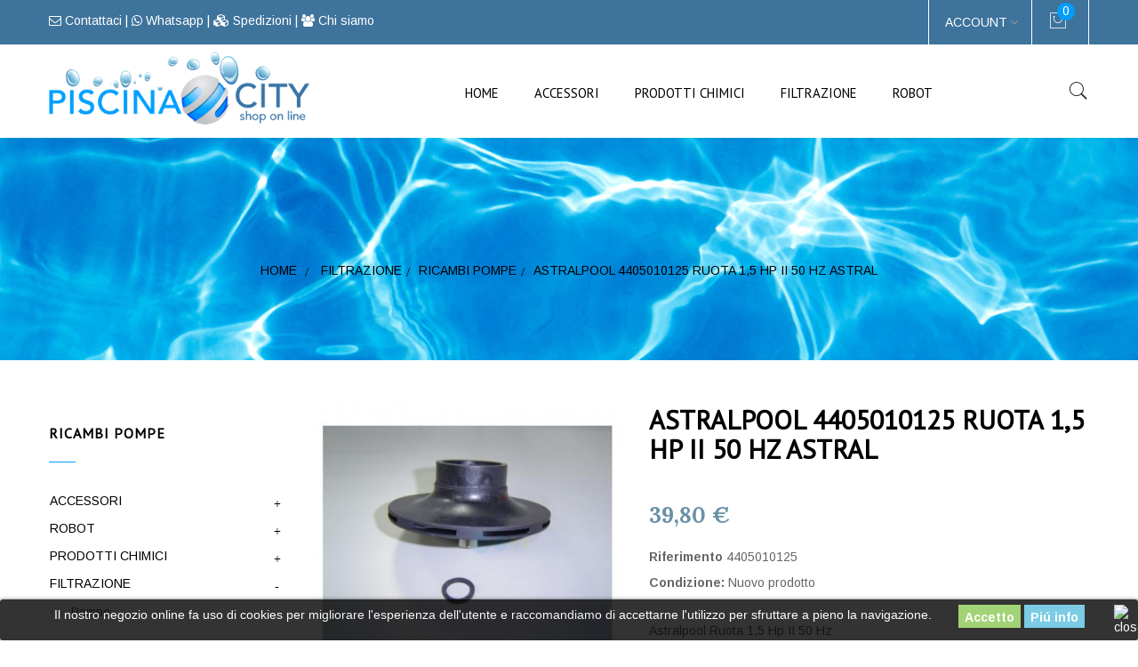

--- FILE ---
content_type: text/html; charset=utf-8
request_url: https://www.piscinacity.net/ricambi-pompe/116-astralpool-4405010125-ruota-15-hp-ii-50-hz-astral.html
body_size: 18263
content:
<!DOCTYPE HTML> <!--[if lt IE 7]><html class="no-js lt-ie9 lt-ie8 lt-ie7" lang="it-it"><![endif]--> <!--[if IE 7]><html class="no-js lt-ie9 lt-ie8 ie7" lang="it-it"><![endif]--> <!--[if IE 8]><html class="no-js lt-ie9 ie8" lang="it-it"><![endif]--> <!--[if gt IE 8]><html class="no-js ie9" lang="it-it"><![endif]--><html lang="it-it" class="default" ><head><meta charset="utf-8" /><title>ASTRALPOOL 4405010125 RUOTA 1,5 HP II 50 HZ ASTRAL - Piscinacity.net</title><meta name="description" content="Astralpool Ruota 1,5 Hp II 50 Hz" /><meta name="generator" content="PrestaShop" /><meta name="robots" content="index,follow" /><meta name="viewport" content="width=device-width, minimum-scale=0.25, maximum-scale=1.6, initial-scale=1.0, user-scalable=no" /><meta name="apple-mobile-web-app-capable" content="yes" /><link rel="icon" type="image/vnd.microsoft.icon" href="/img/favicon.ico?1719905488" /><link rel="shortcut icon" type="image/x-icon" href="/img/favicon.ico?1719905488" /><link rel="stylesheet" href="https://www.piscinacity.net/themes/leo_dolphin/cache/v_34_b912144859874f121b34d61183b810a5_all.css" type="text/css" media="all" /><link rel="stylesheet" href="https://www.piscinacity.net/themes/leo_dolphin/cache/v_34_675691e5338ebf5f6160fc35962363a7_print.css" type="text/css" media="print" /><meta property="og:type" content="product" /><meta property="og:url" content="https://www.piscinacity.net/ricambi-pompe/116-astralpool-4405010125-ruota-15-hp-ii-50-hz-astral.html" /><meta property="og:title" content="ASTRALPOOL 4405010125 RUOTA 1,5 HP II 50 HZ ASTRAL - Piscinacity.net" /><meta property="og:site_name" content="Piscinacity.net" /><meta property="og:description" content="Astralpool Ruota 1,5 Hp II 50 Hz" /><meta property="og:image" content="https://www.piscinacity.net/114-large_default/astralpool-4405010125-ruota-15-hp-ii-50-hz-astral.jpg" /><meta property="product:pretax_price:amount" content="32.62" /><meta property="product:pretax_price:currency" content="EUR" /><meta property="product:price:amount" content="39.8" /><meta property="product:price:currency" content="EUR" /><meta property="product:weight:value" content="1.000000" /><meta property="product:weight:units" content="kg" /><style>.lgcookieslaw_banner {
			display: table;
			width:100%;
			position:fixed;
			left:0;
			repeat-x scroll left top;
			background: #000000;
			border-color: #000000;
			border-left: 1px solid #000000;
			border-radius: 3px 3px 3px 3px;
			border-right: 1px solid #000000;
			color: #FFFFFF !important;
			z-index: 99999;
			border-style: solid;
			border-width: 1px;
			margin: 0;
			outline: medium none;
			text-align: center;
            vertical-align: middle;
			text-shadow: 0 0 0 0;
			-webkit-box-shadow: 0px 1px 5px 0px #000000;
			-moz-box-shadow:    0px 1px 5px 0px #000000;
			box-shadow:         0px 1px 5px 0px #000000;
			
				bottom:0;;
				opacity:0.8;
			
		}

		.lgcookieslaw_banner > form
		{
			position:relative;
		}

		.lgcookieslaw_banner > form input.lgcookieslaw_btn
		{
			border-color: #8BC954 !important;
			background: #8BC954 !important;
			color: #FFFFFF;
			text-align: center;
			margin: 0px 0px 8px 0px;
			padding: 5px 7px;
			display: inline-block;
			border: 0;
			font-weight: bold;
            height: 26px;
            width: auto;
		}

		.lgcookieslaw_banner > form input:hover.lgcookieslaw_btn
		{
			moz-opacity:0.85;
			opacity: 0.85;
			filter: alpha(opacity=85);
		}

		.lgcookieslaw_banner > form a.lgcookieslaw_btn
		{
			border-color: #5BC0DE;
			background: #5BC0DE;
			color: #FFFFFF;
			margin: 0px 0px 8px 0px;
			text-align: center;
			padding: 5px 7px;
			display: inline-block;
			border: 0;
			font-weight: bold;
            height: 26px;
            width: auto;
		}

        @media (max-width: 768px) {
            .lgcookieslaw_banner > form input.lgcookieslaw_btn,
            .lgcookieslaw_banner > form a.lgcookieslaw_btn { 
                height: auto;
            }
        }

		.lgcookieslaw_banner > form a:hover.lgcookieslaw_btn
		{
			moz-opacity:0.85;
			opacity: 0.85;
			filter: alpha(opacity=85);
		}

		.lgcookieslaw_close_banner_btn
		{
			cursor:pointer;
			width:21px;
			height:21px;
			max-width:21px;
		}</style>  <link rel="prefetch" href="https://www.paypal.com/sdk/js?components=marks,funding-eligibility,messages&client-id=AXjYFXWyb4xJCErTUDiFkzL0Ulnn-bMm4fal4G-1nQXQ1ZQxp06fOuE7naKUXGkq2TZpYSiI9xXbs4eo&merchant-id=YD9ZG2PC8XJWE&currency=EUR&intent=capture&commit=false&vault=false&integration-date=2020-07-30&enable-funding=paylater" as="script"><link rel="stylesheet" type="text/css" href="https://fonts.googleapis.com/css?family=PT+Sans" media="screen" /><style type="text/css">#leo-megamenu .navbar-nav > li { font-family:'PT Sans', sans-serif }</style><link href="https://fonts.googleapis.com/css?family=Arimo:400,400i,700" rel="stylesheet"><link href="https://fonts.googleapis.com/css?family=Lora:400,400i,700" rel="stylesheet"> <!--[if IE 8]> 
<script src="https://oss.maxcdn.com/libs/html5shiv/3.7.0/html5shiv.js"></script> 
<script src="https://oss.maxcdn.com/libs/respond.js/1.3.0/respond.min.js"></script> <![endif]--></head><body id="product" class="product product-116 product-astralpool-4405010125-ruota-15-hp-ii-50-hz-astral category-29 category-ricambi-pompe show-left-column hide-right-column lang_it fullwidth double-menu"> <section id="page" data-column="col-xs-6 col-sm-6 col-md-4" data-type="grid"> <header id="header" class="header-center"> <section class="header-container"><div id="header-main" class="header-left"><div id="header_content"><div class="inner"><div id="topbar"><div class="container"><div class="row ApRow " style="" ><div class="group-nav col-lg-12 col-md-12 col-sm-12 col-xs-12 col-sp-12 ApColumn " ><div class="ApRawHtml block"> <a href="/contatti"><i class="fa fa-envelope-o" aria-hidden="true"></i> Contattaci</a> | <a target="_blank" href="https://wa.me/393334066359"><i class="fa fa-whatsapp" aria-hidden="true"></i> Whatsapp</a> | <a href="/c/1-spedizioni"><i class="fa fa-cubes" aria-hidden="true"></i> Spedizioni</a> | <a href="/c/4-chi-siamo"><i class="fa fa-users" aria-hidden="true"></i> Chi siamo</a></div><div class="blockcart_top clearfix"><div id="cart" class="shopping_cart"> <a href="https://www.piscinacity.net/order" title="Vedi il mio carrello" rel="nofollow"><div class="title-cart pull-left"> <span class="icon pe-7s-shopbag"></span><div class="cart-quantity"> <span class="ajax_cart_quantity unvisible">0</span> <span class="ajax_cart_no_product">0</span></div></div> </a><div class="cart_block block exclusive"><div class="block_content"><div class="cart_block_list"><p class="cart_block_no_products"> Nessun prodotto</p><div class="cart-prices"><div class="cart-prices-line first-line"> <span class="price cart_block_shipping_cost ajax_cart_shipping_cost unvisible"> Da determinare </span> <span class="unvisible"> Spedizione </span></div><div class="cart-prices-line last-line"> <span class="price cart_block_total ajax_block_cart_total">0,00 €</span> <span>Totale</span></div></div><p class="cart-buttons clearfix"> <a id="button_order_cart" class="btn btn-warning button-medium button button-small pull-right" href="https://www.piscinacity.net/order" title="Pagamento" rel="nofollow"> <span> Pagamento </span> </a></p></div></div></div></div></div><div id="layer_cart"><div class="clearfix"><div class="layer_cart_product col-xs-12 col-md-6"> <span class="cross" title="Chiudi finestra"></span> <span class="title"> <i class="fa fa-ok"></i>Prodotto aggiunto al tuo carrello </span><div class="product-image-container layer_cart_img"></div><div class="layer_cart_product_info"> <span id="layer_cart_product_title" class="product-name"></span> <span id="layer_cart_product_attributes"></span><div> <strong class="dark">Quantità</strong> <span id="layer_cart_product_quantity"></span></div><div> <strong class="dark">Totale</strong> <span id="layer_cart_product_price"></span></div></div></div><div class="layer_cart_cart col-xs-12 col-md-6"> <span class="title"> <span class="ajax_cart_product_txt_s unvisible"> Ci sono <span class="ajax_cart_quantity">0</span> articoli nel tuo carrello. </span> <span class="ajax_cart_product_txt "> Il tuo carrello contiene un oggetto. </span> </span><div class="layer_cart_row"> <strong class="dark"> Totale prodotti </strong> <span class="ajax_block_products_total"> </span></div><div class="layer_cart_row"> <strong class="dark unvisible"> Totale spedizione&nbsp; </strong> <span class="ajax_cart_shipping_cost unvisible"> Da determinare </span></div><div class="layer_cart_row"> <strong class="dark"> Totale (Tasse incl.) </strong> <span class="ajax_block_cart_total"> </span></div><div class="button-container"> <span class="continue btn btn-outline button exclusive-medium" title="Continua lo shopping"> <span> Continua lo shopping </span> </span> <a class="btn btn-warning button pull-right" href="https://www.piscinacity.net/order" title="Procedi con il checkout" rel="nofollow"> <span> Procedi con il checkout </span> </a></div></div></div><div class="crossseling"></div></div><div class="layer_cart_overlay"></div><div class="header_user_info popup-over e-translate-top"><div data-toggle="dropdown" class="popup-title"> <a href="#" title="account"> <i class="icon pe-7s-add-user" aria-hidden="true"></i> <span>account</span> </a></div><ul class="links popup-content"><li><a class="login" href="https://www.piscinacity.net/my-account" rel="nofollow" title="Accedi al tuo account cliente"> <i class="fa fa-sign-in"></i>Accesso </a></li><li> <a href="https://www.piscinacity.net/my-account" title="Il mio account"> <i class="fa fa-pencil-square-o"></i>registro </a></li><li> <a class="ap-btn-compare" href="https://www.piscinacity.net/products-comparison" title="Confrontare" rel="nofollow"> <i class="fa fa-retweet"></i><span>Confrontare</span><span class="ap-total-compare ap-total"></span> </a></li></ul></div></div></div></div></div><div class="topnav"><div class="container"><div class="ApRow " style="" ><div class="left-header col-lg-3 col-md-12 col-sm-12 col-xs-12 col-sp-12 ApColumn " > <a href="http://www.piscinacity.net/" title="Piscinacity.net" class="logo-header"> <img class="logo img-responsive" src="https://www.piscinacity.net/img/my-shop-logo-1484986638.jpg" alt="Piscinacity.net" width="377" height="106"/> </a></div><div class="center-header col-lg-9 col-md-12 col-sm-12 col-xs-12 col-sp-12 ApColumn " ><div id="leo-megamenu" class="clearfix"> <nav id="cavas_menu" class="sf-contener leo-megamenu"><div role="navigation"><div class="navbar-header"> <button type="button" class="navbar-toggle btn-outline-inverse" data-toggle="collapse" data-target=".navbar-ex1-collapse"> <span class="sr-only">navigazione Toggle</span> <span class="fa fa-bars"></span> </button></div><div id="leo-top-menu" class="collapse navbar-collapse navbar-ex1-collapse"><ul class="nav navbar-nav megamenu"><li class="" > <a href="https://www.piscinacity.net/index.php" target="_self" class="has-category"><span class="menu-title">Home</span></a></li><li class="" > <a href="https://www.piscinacity.net/3-accessori" target="_self" class="has-category"><span class="menu-title">Accessori</span></a></li><li class="" > <a href="https://www.piscinacity.net/5-prodotti-chimici" target="_self" class="has-category"><span class="menu-title">Prodotti chimici</span></a></li><li class="" > <a href="https://www.piscinacity.net/6-filtrazione" target="_self" class="has-category"><span class="menu-title">Filtrazione</span></a></li><li class="" > <a href="https://www.piscinacity.net/4-robot" target="_self" class="has-category"><span class="menu-title">Robot</span></a></li></ul></div></div> </nav></div>  <div id="search_block_top" class="popup-over e-scale"><div data-toggle="dropdown"> <a href="#" title="Cerca"> <span class="icon pe-7s-search" ></span> </a></div><form id="searchbox" class="popup-content" method="get" action="//www.piscinacity.net/search" > <input type="hidden" name="controller" value="search" /> <input type="hidden" name="orderby" value="position" /> <input type="hidden" name="orderway" value="desc" /> <input class="search_query form-control" type="text" id="search_query_top" name="search_query" placeholder="Cerca" value="" /> <button type="submit" name="submit_search" class="btn btn-outline-inverse pe-7s-search">&nbsp;</button></form></div></div></div><div class="lgcookieslaw_banner"><form method="post" action="#"><div class="" style="display:table; margin:0 auto;"><div style="display:table-cell; vertical-align: middle; padding:5px 25px 5px 5px;" ><p><span style="font-family: tahoma, arial, helvetica, sans-serif;">Il nostro negozio online fa uso di cookies per migliorare l'esperienza dell'utente e raccomandiamo di accettarne l'utilizzo per sfruttare a pieno la navigazione.</span></p></div><div style="display:table-cell; vertical-align: middle; padding:5px"> <input name="aceptocookies" class="lgcookieslaw_btn" type="submit" value="Accetto" > <a class="lgcookieslaw_btn" target="_blank" href="https://www.piscinacity.net/c/3-termini-e-condizioni" >Piú info </a></div></div><div style="position:absolute;top:5px;right:5px;"> <img src="/modules/lgcookieslaw/views/img/close.png" alt="close" class="lgcookieslaw_close_banner_btn" onclick="closeinfo();"></div></form></div></div></div></div></div></div> </section> </header><div id="breadcrumb" class="clearfix" style="background:url(https://www.piscinacity.net/themes/leo_dolphin/img/default/breadcrumb_bg.jpg) center top no-repeat;"><div class="container"><div class="breadcrumb clearfix"> <a class="home" href="https://www.piscinacity.net/" title="Torna alla Home">Home</a> <span class="navigation-pipe">&gt;</span> <span class="navigation_page"><span itemscope itemtype="http://data-vocabulary.org/Breadcrumb"><a itemprop="url" href="https://www.piscinacity.net/6-filtrazione" title="FILTRAZIONE" ><span itemprop="title">FILTRAZIONE</span></a></span><span class="navigation-pipe">></span><span itemscope itemtype="http://data-vocabulary.org/Breadcrumb"><a itemprop="url" href="https://www.piscinacity.net/29-ricambi-pompe" title="Ricambi Pompe" ><span itemprop="title">Ricambi Pompe</span></a></span><span class="navigation-pipe">></span>ASTRALPOOL 4405010125 RUOTA 1,5 HP II 50 HZ ASTRAL</span></div></div></div> <section id="columns" class="columns-container"><div class="container"><div class="row"> <section id="left_column" class="column sidebar col-md-3"><div id="categories_block_left" class="block block-highlighted"><h4 class="title_block"> Ricambi Pompe</h4><div class="block_content"><ul class="list-block list-group bullet tree dhtml"><li > <a href="https://www.piscinacity.net/3-accessori" title=""> ACCESSORI <span id="leo-cat-3" style="display:none" class="leo-qty badge pull-right"></span> </a><ul><li > <a href="https://www.piscinacity.net/18-pulizia" title=""> Pulizia <span id="leo-cat-18" style="display:none" class="leo-qty badge pull-right"></span> </a></li><li > <a href="https://www.piscinacity.net/9-illuminazione" title=""> Illuminazione <span id="leo-cat-9" style="display:none" class="leo-qty badge pull-right"></span> </a></li><li > <a href="https://www.piscinacity.net/11-scale-e-trampolini" title=""> Scale e Trampolini <span id="leo-cat-11" style="display:none" class="leo-qty badge pull-right"></span> </a></li><li > <a href="https://www.piscinacity.net/41-cestelli" title=""> Cestelli <span id="leo-cat-41" style="display:none" class="leo-qty badge pull-right"></span> </a></li><li > <a href="https://www.piscinacity.net/42-scarico-di-fondo" title=""> Scarico di Fondo <span id="leo-cat-42" style="display:none" class="leo-qty badge pull-right"></span> </a></li><li > <a href="https://www.piscinacity.net/40-skimmer" title=""> Skimmer <span id="leo-cat-40" style="display:none" class="leo-qty badge pull-right"></span> </a></li><li > <a href="https://www.piscinacity.net/63-docce-inox-e-solari" title=""> Docce Inox e Solari <span id="leo-cat-63" style="display:none" class="leo-qty badge pull-right"></span> </a></li><li > <a href="https://www.piscinacity.net/64-griglie-sfioro" title=""> Griglie Sfioro <span id="leo-cat-64" style="display:none" class="leo-qty badge pull-right"></span> </a></li><li > <a href="https://www.piscinacity.net/65-bocchette-mandata" title=""> Bocchette Mandata <span id="leo-cat-65" style="display:none" class="leo-qty badge pull-right"></span> </a></li><li > <a href="https://www.piscinacity.net/66-raccorderia-pvc" title=""> Raccorderia PVC <span id="leo-cat-66" style="display:none" class="leo-qty badge pull-right"></span> </a></li><li > <a href="https://www.piscinacity.net/67-coperture-e-ricambi" title=""> Coperture e Ricambi <span id="leo-cat-67" style="display:none" class="leo-qty badge pull-right"></span> </a></li><li > <a href="https://www.piscinacity.net/70-ricambi-elettrolisi-salinizzatori" title=""> Ricambi Elettrolisi Salinizzatori <span id="leo-cat-70" style="display:none" class="leo-qty badge pull-right"></span> </a></li><li class="last"> <a href="https://www.piscinacity.net/73-cascate-decorative" title=""> Cascate decorative <span id="leo-cat-73" style="display:none" class="leo-qty badge pull-right"></span> </a></li></ul></li><li > <a href="https://www.piscinacity.net/4-robot" title=""> ROBOT <span id="leo-cat-4" style="display:none" class="leo-qty badge pull-right"></span> </a><ul><li > <a href="https://www.piscinacity.net/54-residenziali" title=""> Residenziali <span id="leo-cat-54" style="display:none" class="leo-qty badge pull-right"></span> </a></li><li > <a href="https://www.piscinacity.net/55-piscine-pubbliche" title=""> Piscine Pubbliche <span id="leo-cat-55" style="display:none" class="leo-qty badge pull-right"></span> </a></li><li > <a href="https://www.piscinacity.net/56-idraulici" title=""> Idraulici <span id="leo-cat-56" style="display:none" class="leo-qty badge pull-right"></span> </a></li><li class="last"> <a href="https://www.piscinacity.net/57-ricambi-robot" title=""> Ricambi Robot <span id="leo-cat-57" style="display:none" class="leo-qty badge pull-right"></span> </a></li></ul></li><li > <a href="https://www.piscinacity.net/5-prodotti-chimici" title=""> PRODOTTI CHIMICI <span id="leo-cat-5" style="display:none" class="leo-qty badge pull-right"></span> </a><ul><li > <a href="https://www.piscinacity.net/25-test-kit" title=""> Test Kit <span id="leo-cat-25" style="display:none" class="leo-qty badge pull-right"></span> </a></li><li > <a href="https://www.piscinacity.net/22-ph" title=""> Ph <span id="leo-cat-22" style="display:none" class="leo-qty badge pull-right"></span> </a></li><li > <a href="https://www.piscinacity.net/23-antialghe" title=""> Antialghe <span id="leo-cat-23" style="display:none" class="leo-qty badge pull-right"></span> </a></li><li > <a href="https://www.piscinacity.net/24-flocculanti-e-sgrassanti" title=""> Flocculanti e Sgrassanti <span id="leo-cat-24" style="display:none" class="leo-qty badge pull-right"></span> </a></li><li > <a href="https://www.piscinacity.net/19-cloro-granulare" title=""> Cloro Granulare <span id="leo-cat-19" style="display:none" class="leo-qty badge pull-right"></span> </a></li><li > <a href="https://www.piscinacity.net/20-pastiglie-tricloro" title=""> Pastiglie Tricloro <span id="leo-cat-20" style="display:none" class="leo-qty badge pull-right"></span> </a></li><li class="last"> <a href="https://www.piscinacity.net/21-pastiglie-trivalenti" title=""> Pastiglie Trivalenti <span id="leo-cat-21" style="display:none" class="leo-qty badge pull-right"></span> </a></li></ul></li><li > <a href="https://www.piscinacity.net/6-filtrazione" title=""> FILTRAZIONE <span id="leo-cat-6" style="display:none" class="leo-qty badge pull-right"></span> </a><ul><li > <a href="https://www.piscinacity.net/26-pompe" title=""> Pompe <span id="leo-cat-26" style="display:none" class="leo-qty badge pull-right"></span> </a></li><li > <a href="https://www.piscinacity.net/29-ricambi-pompe" class="selected" title=""> Ricambi Pompe <span id="leo-cat-29" style="display:none" class="leo-qty badge pull-right"></span> </a><ul><li > <a href="https://www.piscinacity.net/48-ricambi-pompa-glass-plus" title=""> Ricambi Pompa Glass Plus <span id="leo-cat-48" style="display:none" class="leo-qty badge pull-right"></span> </a></li><li > <a href="https://www.piscinacity.net/49-ricambi-pompa-sena" title=""> Ricambi Pompa Sena <span id="leo-cat-49" style="display:none" class="leo-qty badge pull-right"></span> </a></li><li > <a href="https://www.piscinacity.net/50-ricambi-pompa-maxim" title=""> Ricambi Pompa Maxim <span id="leo-cat-50" style="display:none" class="leo-qty badge pull-right"></span> </a></li><li > <a href="https://www.piscinacity.net/51-ricambi-pompa-victoria-plus" title=""> Ricambi Pompa Victoria Plus <span id="leo-cat-51" style="display:none" class="leo-qty badge pull-right"></span> </a></li><li > <a href="https://www.piscinacity.net/52-ricambi-pompa-dab-pumps" title=""> Ricambi Pompa Dab Pumps <span id="leo-cat-52" style="display:none" class="leo-qty badge pull-right"></span> </a></li><li > <a href="https://www.piscinacity.net/53-ricambi-pompa-kripsol" title=""> Ricambi Pompa Kripsol <span id="leo-cat-53" style="display:none" class="leo-qty badge pull-right"></span> </a></li><li > <a href="https://www.piscinacity.net/71-ricambi-pompa-es" title=""> Ricambi pompa ES <span id="leo-cat-71" style="display:none" class="leo-qty badge pull-right"></span> </a></li><li class="last"> <a href="https://www.piscinacity.net/72-ricambi-pompa-saci" title=""> Ricambi pompa Saci <span id="leo-cat-72" style="display:none" class="leo-qty badge pull-right"></span> </a></li></ul></li><li > <a href="https://www.piscinacity.net/28-valvole-selettrici" title=""> Valvole Selettrici <span id="leo-cat-28" style="display:none" class="leo-qty badge pull-right"></span> </a></li><li > <a href="https://www.piscinacity.net/27-filtri" title=""> Filtri <span id="leo-cat-27" style="display:none" class="leo-qty badge pull-right"></span> </a></li><li > <a href="https://www.piscinacity.net/35-ricambi-filtri" title=""> Ricambi Filtri <span id="leo-cat-35" style="display:none" class="leo-qty badge pull-right"></span> </a><ul><li > <a href="https://www.piscinacity.net/58-ricambi-filtri-millenium" title=""> Ricambi Filtri Millenium <span id="leo-cat-58" style="display:none" class="leo-qty badge pull-right"></span> </a></li><li class="last"> <a href="https://www.piscinacity.net/59-ricambi-filtri-cantabric" title=""> Ricambi Filtri Cantabric <span id="leo-cat-59" style="display:none" class="leo-qty badge pull-right"></span> </a></li></ul></li><li > <a href="https://www.piscinacity.net/43-manometri" title=""> Manometri <span id="leo-cat-43" style="display:none" class="leo-qty badge pull-right"></span> </a></li><li class="last"> <a href="https://www.piscinacity.net/69-pompe-eco" title=""> Pompe Eco <span id="leo-cat-69" style="display:none" class="leo-qty badge pull-right"></span> </a></li></ul></li><li class="last"> <a href="https://www.piscinacity.net/47-novita-" title=""> NOVITA&#039; <span id="leo-cat-47" style="display:none" class="leo-qty badge pull-right"></span> </a></li></ul></div></div><div id="best-sellers_block_right" class="block products_block block-highlighted"><h4 class="title_block"> <a href="https://www.piscinacity.net/best-sales" title="Vedi i prodotti più venduti">I più venduti</a></h4><div class="block_content products-block"><ul class="products products-block"><li class="clearfix media"><div class="product-block"><div class="product-container media" itemscope itemtype="https://schema.org/Product"> <a class="products-block-image img pull-left" href="https://www.piscinacity.net/griglie-sfioro/587-astralpool-34191-griglia-a-sfioro-curvabile-larghezza-245-cm-spessore-22-cm.html" title="ASTRALPOOL 34191 GRIGLIA A SFIORO CURVABILE LARGHEZZA 24,5 CM SPESSORE 2,2 CM" itemprop="url"> <img class="replace-2x img-responsive" src="https://www.piscinacity.net/767-small_default/astralpool-34191-griglia-a-sfioro-curvabile-larghezza-245-cm-spessore-22-cm.jpg" alt="ASTRALPOOL 34191 GRIGLIA A SFIORO CURVABILE LARGHEZZA 24,5 CM SPESSORE 2,2 CM" itemprop="image" /> </a><div class="media-body"><div class="product-content"><h5 class="name media-heading" itemprop="name"> <a class="product-name" href="https://www.piscinacity.net/griglie-sfioro/587-astralpool-34191-griglia-a-sfioro-curvabile-larghezza-245-cm-spessore-22-cm.html" title="ASTRALPOOL 34191 GRIGLIA A SFIORO CURVABILE LARGHEZZA 24,5 CM SPESSORE 2,2 CM" itemprop="url"> ASTRALPOOL 34191...</a></h5><div class="content_price price"> <span class="product-price"> 1,85 € </span></div></div></div></div></div></li><li class="clearfix media"><div class="product-block"><div class="product-container media" itemscope itemtype="https://schema.org/Product"> <a class="products-block-image img pull-left" href="https://www.piscinacity.net/griglie-sfioro/595-astralpool-11108-griglia-a-sfioro-curvabile-larghezza-245-cm-spessore-22-cm.html" title="ASTRALPOOL 11108 GRIGLIA A SFIORO CURVABILE LARGHEZZA 24,5 CM SPESSORE 2,2 CM" itemprop="url"> <img class="replace-2x img-responsive" src="https://www.piscinacity.net/783-small_default/astralpool-11108-griglia-a-sfioro-curvabile-larghezza-245-cm-spessore-22-cm.jpg" alt="ASTRALPOOL 11108 GRIGLIA A SFIORO CURVABILE LARGHEZZA 24,5 CM SPESSORE 2,2 CM" itemprop="image" /> </a><div class="media-body"><div class="product-content"><h5 class="name media-heading" itemprop="name"> <a class="product-name" href="https://www.piscinacity.net/griglie-sfioro/595-astralpool-11108-griglia-a-sfioro-curvabile-larghezza-245-cm-spessore-22-cm.html" title="ASTRALPOOL 11108 GRIGLIA A SFIORO CURVABILE LARGHEZZA 24,5 CM SPESSORE 2,2 CM" itemprop="url"> ASTRALPOOL 11108...</a></h5><div class="content_price price"> <span class="product-price"> 1,39 € </span></div></div></div></div></div></li><li class="clearfix media"><div class="product-block"><div class="product-container media" itemscope itemtype="https://schema.org/Product"> <a class="products-block-image img pull-left" href="https://www.piscinacity.net/griglie-sfioro/586-astralpool-34190-griglia-a-sfioro-curvabile-larghezza-195-cm-spessore-22-cm.html" title="ASTRALPOOL 34190 GRIGLIA A SFIORO CURVABILE LARGHEZZA 19,5 CM SPESSORE 2,2 CM" itemprop="url"> <img class="replace-2x img-responsive" src="https://www.piscinacity.net/765-small_default/astralpool-34190-griglia-a-sfioro-curvabile-larghezza-195-cm-spessore-22-cm.jpg" alt="ASTRALPOOL 34190 GRIGLIA A SFIORO CURVABILE LARGHEZZA 19,5 CM SPESSORE 2,2 CM" itemprop="image" /> </a><div class="media-body"><div class="product-content"><h5 class="name media-heading" itemprop="name"> <a class="product-name" href="https://www.piscinacity.net/griglie-sfioro/586-astralpool-34190-griglia-a-sfioro-curvabile-larghezza-195-cm-spessore-22-cm.html" title="ASTRALPOOL 34190 GRIGLIA A SFIORO CURVABILE LARGHEZZA 19,5 CM SPESSORE 2,2 CM" itemprop="url"> ASTRALPOOL 34190...</a></h5><div class="content_price price"> <span class="product-price"> 1,49 € </span></div></div></div></div></div></li></ul><div class="lnk"> <a href="https://www.piscinacity.net/best-sales" title="Tutte le migliori vendite" class="btn btn-outline button button-small btn-sm"><span>Tutte le migliori vendite</span></a></div></div></div><div id="manufacturers_block_left" class="block blockmanufacturer"><h4 class="title_block"> <a href="https://www.piscinacity.net/manufacturers" title="Produttori"> Produttori </a></h4><div class="block_content"><ul class="list-block list-group bullet"><li class="first_item"> <a href="https://www.piscinacity.net/1_astralpool" title="Poco più del ASTRALPOOL"> ASTRALPOOL </a></li><li class="item"> <a href="https://www.piscinacity.net/4_certikin" title="Poco più del CERTIKIN"> CERTIKIN </a></li><li class="item"> <a href="https://www.piscinacity.net/6_chimigien" title="Poco più del CHIMIGIEN"> CHIMIGIEN </a></li><li class="item"> <a href="https://www.piscinacity.net/13_dab-pumps" title="Poco più del DAB PUMPS"> DAB PUMPS </a></li><li class="item"> <a href="https://www.piscinacity.net/5_flovil" title="Poco più del FLOVIL"> FLOVIL </a></li></ul><form action="/index.php" method="get"><div class="form-group"> <select class="form-control" name="manufacturer_list"><option value="0">Tutti i produttori</option><option value="https://www.piscinacity.net/1_astralpool">ASTRALPOOL</option><option value="https://www.piscinacity.net/4_certikin">CERTIKIN</option><option value="https://www.piscinacity.net/6_chimigien">CHIMIGIEN</option><option value="https://www.piscinacity.net/13_dab-pumps">DAB PUMPS</option><option value="https://www.piscinacity.net/5_flovil">FLOVIL</option><option value="https://www.piscinacity.net/8_hayward">HAYWARD</option><option value="https://www.piscinacity.net/14_kripsol">KRIPSOL</option><option value="https://www.piscinacity.net/10_maytronics">MAYTRONICS</option><option value="https://www.piscinacity.net/16_piscina-semplice">PISCINA SEMPLICE</option><option value="https://www.piscinacity.net/15_piscinacity">PISCINACITY</option><option value="https://www.piscinacity.net/2_pools">POOLS</option> </select></div></form></div></div><div id="tags_block_left" class="block tags_block"><h4 class="title_block"> Tags</h4><div class="block_content"> <a class="tag_level3 first_item" href="https://www.piscinacity.net/search?tag=piscina" title="Maggiori informazioni su piscina" > piscina </a> <a class="tag_level3 item" href="https://www.piscinacity.net/search?tag=cloro" title="Maggiori informazioni su cloro" > cloro </a> <a class="tag_level2 item" href="https://www.piscinacity.net/search?tag=cialde+cloro" title="Maggiori informazioni su cialde cloro" > cialde cloro </a> <a class="tag_level2 item" href="https://www.piscinacity.net/search?tag=tricloro" title="Maggiori informazioni su tricloro" > tricloro </a> <a class="tag_level2 item" href="https://www.piscinacity.net/search?tag=pastiglie" title="Maggiori informazioni su pastiglie" > pastiglie </a> <a class="tag_level1 item" href="https://www.piscinacity.net/search?tag=tablet" title="Maggiori informazioni su tablet" > tablet </a> <a class="tag_level1 item" href="https://www.piscinacity.net/search?tag=tricloro+pastiglie" title="Maggiori informazioni su tricloro pastiglie" > tricloro pastiglie </a> <a class="tag_level1 last_item" href="https://www.piscinacity.net/search?tag=pastiglie+cloro+piscine" title="Maggiori informazioni su pastiglie cloro piscine" > pastiglie cloro piscine </a></div></div> </section> <section id="center_column" class="col-md-9"><div itemscope itemtype="https://schema.org/Product"><meta itemprop="url" content="https://www.piscinacity.net/ricambi-pompe/116-astralpool-4405010125-ruota-15-hp-ii-50-hz-astral.html"><div class="primary_block row"><div class="container"><div class="top-hr"></div></div><div class="pb-left-column col-xs-12 col-sm-12 col-md-5"><div id="image-block" class="clearfix"><div class="p-label"></div> <span id="view_full_size"> <img id="bigpic" class="img-responsive" itemprop="image" src="https://www.piscinacity.net/114-large_default/astralpool-4405010125-ruota-15-hp-ii-50-hz-astral.jpg" title="ASTRALPOOL 4405010125 RUOTA 1,5 HP II 50 HZ ASTRAL" alt="ASTRALPOOL 4405010125 RUOTA 1,5 HP II 50 HZ ASTRAL"/> <span class="span_link no-print status-enable btn btn-outline"></span> </span></div><div id="views_block" class="clearfix hidden"><div id="thumbs_list"><ul id="thumbs_list_frame"><li id="thumbnail_114" class="last"> <a href="https://www.piscinacity.net/114-thickbox_default/astralpool-4405010125-ruota-15-hp-ii-50-hz-astral.jpg" data-fancybox-group="other-views" class="fancybox shown" title="ASTRALPOOL 4405010125 RUOTA 1,5 HP II 50 HZ ASTRAL"> <img class="img-responsive" id="thumb_114" src="https://www.piscinacity.net/114-cart_default/astralpool-4405010125-ruota-15-hp-ii-50-hz-astral.jpg" alt="ASTRALPOOL 4405010125 RUOTA 1,5 HP II 50 HZ ASTRAL" title="ASTRALPOOL 4405010125 RUOTA 1,5 HP II 50 HZ ASTRAL" itemprop="image" /> </a></li></ul></div></div></div><div class="pb-center-column col-xs-12 col-sm-7 col-md-7"><h1 itemprop="name">ASTRALPOOL 4405010125 RUOTA 1,5 HP II 50 HZ ASTRAL</h1><div class="box-info-product"><div class="content_prices clearfix"><div class="price"><p class="our_price_display" itemprop="offers" itemscope itemtype="https://schema.org/Offer"><link itemprop="availability" href="https://schema.org/InStock"/><span id="our_price_display" itemprop="price" content="39.7964">39,80 €</span><meta itemprop="priceCurrency" content="EUR" /></p><p id="reduction_percent" style="display:none;"><span id="reduction_percent_display"></span></p><p id="reduction_amount" style="display:none"><span id="reduction_amount_display"></span></p><p id="old_price" class="hidden"><span id="old_price_display"></span></p></div><div class="clear"></div></div><p id="product_reference"> <label>Riferimento </label> <span class="editable" itemprop="sku" content="4405010125">4405010125</span></p><p id="product_condition"> <label>Condizione: </label><link itemprop="itemCondition" href="https://schema.org/NewCondition"/> <span class="editable">Nuovo prodotto</span></p><p id="availability_statut" style="display: none;"> <label>Disponibile</label> <span id="availability_value" class="label label-success"></span></p><div id="short_description_block"><div id="short_description_content" class="rte align_justify" itemprop="description"><p>Astralpool Ruota 1,5 Hp II 50 Hz</p></div></div><p class="warning_inline" id="last_quantities" style="display: none" >Attenzione: Ultimi articoli in magazzino!</p><p id="availability_date" style="display: none;"> <span id="availability_date_label">Disponibile dal:</span> <span id="availability_date_value"></span></p><div id="oosHook" style="display: none;"></div></div></div><div class="pb-right-column col-xs-12 col-sm-7 col-md-7"><form id="buy_block" action="https://www.piscinacity.net/cart" method="post"><p class="hidden"> <input type="hidden" name="token" value="6e41f4d1c15be0b1bc68e07e3dc69ec2" /> <input type="hidden" name="id_product" value="116" id="product_page_product_id" /> <input type="hidden" name="add" value="1" /> <input type="hidden" name="id_product_attribute" id="idCombination" value="" /></p><div class="box-info-product"><div class="product_attributes clearfix"><p id="quantity_wanted_p"> <label for="quantity_wanted">Quantit&agrave;</label> <a href="#" data-field-qty="qty" class="btn btn-outline status-enable button-minus btn-sm product_quantity_down"> <span><i class="fa fa-angle-down "></i></span> </a> <input type="number" min="1" name="qty" id="quantity_wanted" class="text form-control" value="1" /> <a href="#" data-field-qty="qty" class="btn btn-outline status-enable button-plus btn-sm product_quantity_up"> <span><i class="fa fa-angle-up"></i></span> </a> <span class="clearfix"></span></p><p id="minimal_quantity_wanted_p" style="display: none;"> La quantit&agrave; minima ordinabile per questo prodotto &egrave; <b id="minimal_quantity_label">1</b></p></div><div class="box-cart-bottom"><div class="button_add_to_cart " ><p id="add_to_cart" class="buttons_bottom_block no-print"> <button type="submit" name="Submit" class="exclusive btn"> <span>Aggiungi al carrello</span> </button></p></div><p class="buttons_bottom_block no-print"> <a class="add_to_compare checked" href="https://www.piscinacity.net/products-comparison" data-id-product="116" title="Confronta" > <i class="fa fa-refresh"></i>Confronta </a></p><div id="product_payment_logos"><div class="box-security"><h5 class="product-heading-h5"></h5> <img src="/modules/productpaymentlogos/img/payment-logo.png" alt="" class="img-responsive" /></div></div></div></div></form><ul id="usefull_link_block" class="clearfix no-print"><li class="print"> <a href="javascript:print();"> Stampa </a></li></ul><p class="socialsharing_product list-inline no-print"> <span class="title-sharing">Condividi</span> <button data-type="facebook" type="button" class="btn-facebook social-sharing"> <i class="fa fa-facebook"></i> </button> <button data-type="google-plus" type="button" class="btn-google-plus social-sharing"> <i class="fa fa-google-plus"></i> </button> <button data-type="twitter" type="button" class="btn-twitter social-sharing"> <i class="fa fa-twitter"></i> </button> <button data-type="pinterest" type="button" class="btn-pinterest social-sharing"> <i class="fa fa-pinterest"></i> </button></p></div></div></div><div class="more_info_block">  <ul class="nav nav-tabs tab-info page-product-heading"><li class="active"><a href="#tab2" data-toggle="tab">Informazioni</a></li></ul><div class="tab-content"> <section id="tab2" class="tab-pane page-product-box active"><div class="rte"><p>Astralpool Ruota 1,5 Hp II 50 Hz</p></div> </section></div></div><div class="page-product-box blockproductscategory block product-onerow panel-default color2"><h4 class="title_block productscategory_h3">Potrebbe interessarti anche:</h4><div class="block_content"><div class="owl-row"><div id="productscategory_list" class="clearfix grid"><div class="item "><div class="product_block ajax_block_product profile-default"><div class="product-container product-block" itemscope itemtype="http://schema.org/Product"><div class="left-block"><div class="product-image-container image"><div class="leo-more-info hidden-xs" data-idproduct="81"></div> <a class="product_img_link" href="https://www.piscinacity.net/filtrazione/81-astralpool-4405010620-girante-ruota-05-hp-ii-50-hz-astral.html" title="ASTRALPOOL 4405010620 GIRANTE RUOTA 0,5 HP II 50 HZ ASTRAL" itemprop="url"> <img class="replace-2x img-responsive" src="https://www.piscinacity.net/80-large_default/astralpool-4405010620-girante-ruota-05-hp-ii-50-hz-astral.jpg" alt="ASTRALPOOL 4405010620 GIRANTE RUOTA 0,5 HP II 50 HZ ASTRAL" title="ASTRALPOOL 4405010620 GIRANTE RUOTA 0,5 HP II 50 HZ ASTRAL" itemprop="image" /> <span class="product-additional" data-idproduct="81"></span> </a></div><div class="functional-buttons clearfix"><div class="quickview"> <a class="quick-view " href="https://www.piscinacity.net/filtrazione/81-astralpool-4405010620-girante-ruota-05-hp-ii-50-hz-astral.html" data-link="https://www.piscinacity.net/filtrazione/81-astralpool-4405010620-girante-ruota-05-hp-ii-50-hz-astral.html" title="Anteprima"> <i class="pe-7s-expand1"></i><span>Anteprima</span> </a></div><div class="compare"> <a class="add_to_compare" href="https://www.piscinacity.net/filtrazione/81-astralpool-4405010620-girante-ruota-05-hp-ii-50-hz-astral.html" data-id-product="81" title="Compara"> <i class="pe-7s-refresh-2"></i> </a></div><div class="cart"> <a class="button ajax_add_to_cart_button" href="https://www.piscinacity.net/cart?add=1&amp;id_product=81&amp;token=6e41f4d1c15be0b1bc68e07e3dc69ec2" rel="nofollow" title="Aggiungi" data-id-product-attribute="0" data-id-product="81" data-minimal_quantity="1"> <i class="pe-7s-cart"></i> <span>Aggiungi</span> </a></div></div></div><div class="right-block"><div class="product-meta"><h5 itemprop="name" class="name"> <a class="product-name" href="https://www.piscinacity.net/filtrazione/81-astralpool-4405010620-girante-ruota-05-hp-ii-50-hz-astral.html" title="ASTRALPOOL 4405010620 GIRANTE RUOTA 0,5 HP II 50 HZ ASTRAL" itemprop="url" > ASTRALPOOL 4405010620 GIRANTE RUOTA 0,5 HP II 50 HZ ASTRAL </a></h5><div class="content_price"> <span class="price product-price"> 88,00 € </span></div><p class="product-desc" itemprop="description"></p><span class="availability"> <span class=" label label-success"> Disponibile </span> </span><div class="product-flags"></div></div></div></div></div></div><div class="item "><div class="product_block ajax_block_product profile-default"><div class="product-container product-block" itemscope itemtype="http://schema.org/Product"><div class="left-block"><div class="product-image-container image"><div class="leo-more-info hidden-xs" data-idproduct="82"></div> <a class="product_img_link" href="https://www.piscinacity.net/ricambi-pompe/82-astralpool-4405010631flangia-motore-agp-110-doll-71-astral.html" title="ASTRALPOOL 4405010631FLANGIA MOTORE AGP 110 DOLL (71) ASTRAL" itemprop="url"> <img class="replace-2x img-responsive" src="https://www.piscinacity.net/81-large_default/astralpool-4405010631flangia-motore-agp-110-doll-71-astral.jpg" alt="ASTRALPOOL 4405010631FLANGIA MOTORE AGP 110 DOLL (71) ASTRAL" title="ASTRALPOOL 4405010631FLANGIA MOTORE AGP 110 DOLL (71) ASTRAL" itemprop="image" /> <span class="product-additional" data-idproduct="82"></span> </a></div><div class="functional-buttons clearfix"><div class="quickview"> <a class="quick-view " href="https://www.piscinacity.net/ricambi-pompe/82-astralpool-4405010631flangia-motore-agp-110-doll-71-astral.html" data-link="https://www.piscinacity.net/ricambi-pompe/82-astralpool-4405010631flangia-motore-agp-110-doll-71-astral.html" title="Anteprima"> <i class="pe-7s-expand1"></i><span>Anteprima</span> </a></div><div class="compare"> <a class="add_to_compare" href="https://www.piscinacity.net/ricambi-pompe/82-astralpool-4405010631flangia-motore-agp-110-doll-71-astral.html" data-id-product="82" title="Compara"> <i class="pe-7s-refresh-2"></i> </a></div><div class="cart"> <a class="button ajax_add_to_cart_button" href="https://www.piscinacity.net/cart?add=1&amp;id_product=82&amp;token=6e41f4d1c15be0b1bc68e07e3dc69ec2" rel="nofollow" title="Aggiungi" data-id-product-attribute="0" data-id-product="82" data-minimal_quantity="1"> <i class="pe-7s-cart"></i> <span>Aggiungi</span> </a></div></div></div><div class="right-block"><div class="product-meta"><h5 itemprop="name" class="name"> <a class="product-name" href="https://www.piscinacity.net/ricambi-pompe/82-astralpool-4405010631flangia-motore-agp-110-doll-71-astral.html" title="ASTRALPOOL 4405010631FLANGIA MOTORE AGP 110 DOLL (71) ASTRAL" itemprop="url" > ASTRALPOOL 4405010631FLANGIA MOTORE AGP 110 DOLL (71) ASTRAL </a></h5><div class="content_price"> <span class="price product-price"> 69,50 € </span></div><p class="product-desc" itemprop="description"></p><span class="availability"> <span class=" label label-success"> Disponibile </span> </span><div class="product-flags"></div></div></div></div></div></div><div class="item "><div class="product_block ajax_block_product profile-default"><div class="product-container product-block" itemscope itemtype="http://schema.org/Product"><div class="left-block"><div class="product-image-container image"><div class="leo-more-info hidden-xs" data-idproduct="83"></div> <a class="product_img_link" href="https://www.piscinacity.net/filtrazione/83-astralpool-4405010633-tappo-ruota-agp-astral.html" title="ASTRALPOOL 4405010633 TAPPO RUOTA AGP ASTRAL" itemprop="url"> <img class="replace-2x img-responsive" src="https://www.piscinacity.net/82-large_default/astralpool-4405010633-tappo-ruota-agp-astral.jpg" alt="ASTRALPOOL 4405010633 TAPPO RUOTA AGP ASTRAL" title="ASTRALPOOL 4405010633 TAPPO RUOTA AGP ASTRAL" itemprop="image" /> <span class="product-additional" data-idproduct="83"></span> </a></div><div class="functional-buttons clearfix"><div class="quickview"> <a class="quick-view " href="https://www.piscinacity.net/filtrazione/83-astralpool-4405010633-tappo-ruota-agp-astral.html" data-link="https://www.piscinacity.net/filtrazione/83-astralpool-4405010633-tappo-ruota-agp-astral.html" title="Anteprima"> <i class="pe-7s-expand1"></i><span>Anteprima</span> </a></div><div class="compare"> <a class="add_to_compare" href="https://www.piscinacity.net/filtrazione/83-astralpool-4405010633-tappo-ruota-agp-astral.html" data-id-product="83" title="Compara"> <i class="pe-7s-refresh-2"></i> </a></div><div class="cart"> <a class="button ajax_add_to_cart_button" href="https://www.piscinacity.net/cart?add=1&amp;id_product=83&amp;token=6e41f4d1c15be0b1bc68e07e3dc69ec2" rel="nofollow" title="Aggiungi" data-id-product-attribute="0" data-id-product="83" data-minimal_quantity="1"> <i class="pe-7s-cart"></i> <span>Aggiungi</span> </a></div></div></div><div class="right-block"><div class="product-meta"><h5 itemprop="name" class="name"> <a class="product-name" href="https://www.piscinacity.net/filtrazione/83-astralpool-4405010633-tappo-ruota-agp-astral.html" title="ASTRALPOOL 4405010633 TAPPO RUOTA AGP ASTRAL" itemprop="url" > ASTRALPOOL 4405010633 TAPPO RUOTA AGP ASTRAL </a></h5><div class="content_price"> <span class="price product-price"> 38,90 € </span></div><p class="product-desc" itemprop="description"></p><span class="availability"> <span class=" label label-success"> Disponibile </span> </span><div class="product-flags"></div></div></div></div></div></div><div class="item "><div class="product_block ajax_block_product profile-default"><div class="product-container product-block" itemscope itemtype="http://schema.org/Product"><div class="left-block"><div class="product-image-container image"><div class="leo-more-info hidden-xs" data-idproduct="86"></div> <a class="product_img_link" href="https://www.piscinacity.net/filtrazione/86-astralpool-4405010905-cesto-prefiltro-astral-sostituito-da-4405010105.html" title="ASTRALPOOL 4405010905 CESTO PREFILTRO ASTRAL (SOSTITUITO DA 4405010105)" itemprop="url"> <img class="replace-2x img-responsive" src="https://www.piscinacity.net/85-large_default/astralpool-4405010905-cesto-prefiltro-astral-sostituito-da-4405010105.jpg" alt="ASTRALPOOL 4405010905 CESTO PREFILTRO ASTRAL (SOSTITUITO DA 4405010105)" title="ASTRALPOOL 4405010905 CESTO PREFILTRO ASTRAL (SOSTITUITO DA 4405010105)" itemprop="image" /> <span class="product-additional" data-idproduct="86"></span> </a></div><div class="functional-buttons clearfix"><div class="quickview"> <a class="quick-view " href="https://www.piscinacity.net/filtrazione/86-astralpool-4405010905-cesto-prefiltro-astral-sostituito-da-4405010105.html" data-link="https://www.piscinacity.net/filtrazione/86-astralpool-4405010905-cesto-prefiltro-astral-sostituito-da-4405010105.html" title="Anteprima"> <i class="pe-7s-expand1"></i><span>Anteprima</span> </a></div><div class="compare"> <a class="add_to_compare" href="https://www.piscinacity.net/filtrazione/86-astralpool-4405010905-cesto-prefiltro-astral-sostituito-da-4405010105.html" data-id-product="86" title="Compara"> <i class="pe-7s-refresh-2"></i> </a></div><div class="cart"> <a class="button ajax_add_to_cart_button" href="https://www.piscinacity.net/cart?add=1&amp;id_product=86&amp;token=6e41f4d1c15be0b1bc68e07e3dc69ec2" rel="nofollow" title="Aggiungi" data-id-product-attribute="0" data-id-product="86" data-minimal_quantity="1"> <i class="pe-7s-cart"></i> <span>Aggiungi</span> </a></div></div></div><div class="right-block"><div class="product-meta"><h5 itemprop="name" class="name"> <a class="product-name" href="https://www.piscinacity.net/filtrazione/86-astralpool-4405010905-cesto-prefiltro-astral-sostituito-da-4405010105.html" title="ASTRALPOOL 4405010905 CESTO PREFILTRO ASTRAL (SOSTITUITO DA 4405010105)" itemprop="url" > ASTRALPOOL 4405010905 CESTO PREFILTRO ASTRAL (SOSTITUITO... </a></h5><div class="content_price"> <span class="price product-price"> 18,60 € </span></div><p class="product-desc" itemprop="description"></p><span class="availability"> <span class=" label label-success"> Disponibile </span> </span><div class="product-flags"></div></div></div></div></div></div><div class="item "><div class="product_block ajax_block_product profile-default"><div class="product-container product-block" itemscope itemtype="http://schema.org/Product"><div class="left-block"><div class="product-image-container image"><div class="leo-more-info hidden-xs" data-idproduct="87"></div> <a class="product_img_link" href="https://www.piscinacity.net/filtrazione/87-astralpool-4405012202-coperchio-prefiltro-con-guarnizione-astral-sostituito-da-4405010702.html" title="ASTRALPOOL 4405012202 COPERCHIO PREFILTRO CON GUARNIZIONE ASTRAL (SOSTITUITO DA 4405010702)" itemprop="url"> <img class="replace-2x img-responsive" src="https://www.piscinacity.net/86-large_default/astralpool-4405012202-coperchio-prefiltro-con-guarnizione-astral-sostituito-da-4405010702.jpg" alt="ASTRALPOOL 4405012202 COPERCHIO PREFILTRO CON GUARNIZIONE ASTRAL (SOSTITUITO DA 4405010702)" title="ASTRALPOOL 4405012202 COPERCHIO PREFILTRO CON GUARNIZIONE ASTRAL (SOSTITUITO DA 4405010702)" itemprop="image" /> <span class="product-additional" data-idproduct="87"></span> </a></div><div class="functional-buttons clearfix"><div class="quickview"> <a class="quick-view " href="https://www.piscinacity.net/filtrazione/87-astralpool-4405012202-coperchio-prefiltro-con-guarnizione-astral-sostituito-da-4405010702.html" data-link="https://www.piscinacity.net/filtrazione/87-astralpool-4405012202-coperchio-prefiltro-con-guarnizione-astral-sostituito-da-4405010702.html" title="Anteprima"> <i class="pe-7s-expand1"></i><span>Anteprima</span> </a></div><div class="compare"> <a class="add_to_compare" href="https://www.piscinacity.net/filtrazione/87-astralpool-4405012202-coperchio-prefiltro-con-guarnizione-astral-sostituito-da-4405010702.html" data-id-product="87" title="Compara"> <i class="pe-7s-refresh-2"></i> </a></div><div class="cart"> <a class="button ajax_add_to_cart_button" href="https://www.piscinacity.net/cart?add=1&amp;id_product=87&amp;token=6e41f4d1c15be0b1bc68e07e3dc69ec2" rel="nofollow" title="Aggiungi" data-id-product-attribute="0" data-id-product="87" data-minimal_quantity="1"> <i class="pe-7s-cart"></i> <span>Aggiungi</span> </a></div></div></div><div class="right-block"><div class="product-meta"><h5 itemprop="name" class="name"> <a class="product-name" href="https://www.piscinacity.net/filtrazione/87-astralpool-4405012202-coperchio-prefiltro-con-guarnizione-astral-sostituito-da-4405010702.html" title="ASTRALPOOL 4405012202 COPERCHIO PREFILTRO CON GUARNIZIONE ASTRAL (SOSTITUITO DA 4405010702)" itemprop="url" > ASTRALPOOL 4405012202 COPERCHIO PREFILTRO CON GUARNIZIONE... </a></h5><div class="content_price"> <span class="price product-price"> 54,50 € </span></div><p class="product-desc" itemprop="description"></p><span class="availability"> <span class=" label label-success"> Disponibile </span> </span><div class="product-flags"></div></div></div></div></div></div><div class="item "><div class="product_block ajax_block_product profile-default"><div class="product-container product-block" itemscope itemtype="http://schema.org/Product"><div class="left-block"><div class="product-image-container image"><div class="leo-more-info hidden-xs" data-idproduct="88"></div> <a class="product_img_link" href="https://www.piscinacity.net/filtrazione/88-astralpool-4405020121-condensatore-14-uf-3-4-cv-astral.html" title="ASTRALPOOL 4405020121 CONDENSATORE 14 UF 3/4 CV ASTRAL" itemprop="url"> <img class="replace-2x img-responsive" src="https://www.piscinacity.net/87-large_default/astralpool-4405020121-condensatore-14-uf-3-4-cv-astral.jpg" alt="ASTRALPOOL 4405020121 CONDENSATORE 14 UF 3/4 CV ASTRAL" title="ASTRALPOOL 4405020121 CONDENSATORE 14 UF 3/4 CV ASTRAL" itemprop="image" /> <span class="product-additional" data-idproduct="88"></span> </a></div><div class="functional-buttons clearfix"><div class="quickview"> <a class="quick-view " href="https://www.piscinacity.net/filtrazione/88-astralpool-4405020121-condensatore-14-uf-3-4-cv-astral.html" data-link="https://www.piscinacity.net/filtrazione/88-astralpool-4405020121-condensatore-14-uf-3-4-cv-astral.html" title="Anteprima"> <i class="pe-7s-expand1"></i><span>Anteprima</span> </a></div><div class="compare"> <a class="add_to_compare" href="https://www.piscinacity.net/filtrazione/88-astralpool-4405020121-condensatore-14-uf-3-4-cv-astral.html" data-id-product="88" title="Compara"> <i class="pe-7s-refresh-2"></i> </a></div><div class="cart"> <a class="button ajax_add_to_cart_button" href="https://www.piscinacity.net/cart?add=1&amp;id_product=88&amp;token=6e41f4d1c15be0b1bc68e07e3dc69ec2" rel="nofollow" title="Aggiungi" data-id-product-attribute="0" data-id-product="88" data-minimal_quantity="1"> <i class="pe-7s-cart"></i> <span>Aggiungi</span> </a></div></div></div><div class="right-block"><div class="product-meta"><h5 itemprop="name" class="name"> <a class="product-name" href="https://www.piscinacity.net/filtrazione/88-astralpool-4405020121-condensatore-14-uf-3-4-cv-astral.html" title="ASTRALPOOL 4405020121 CONDENSATORE 14 UF 3/4 CV ASTRAL" itemprop="url" > ASTRALPOOL 4405020121 CONDENSATORE 14 UF 3/4 CV ASTRAL </a></h5><div class="content_price"> <span class="price product-price"> 15,57 € </span></div><p class="product-desc" itemprop="description"></p><span class="availability"> <span class=" label label-success"> Disponibile </span> </span><div class="product-flags"></div></div></div></div></div></div><div class="item "><div class="product_block ajax_block_product profile-default"><div class="product-container product-block" itemscope itemtype="http://schema.org/Product"><div class="left-block"><div class="product-image-container image"><div class="leo-more-info hidden-xs" data-idproduct="104"></div> <a class="product_img_link" href="https://www.piscinacity.net/filtrazione/104-astralpool-4405010106-manicotto-di-unione-1-hp.html" title="ASTRALPOOL 4405010106 MANICOTTO DI UNIONE 1 HP" itemprop="url"> <img class="replace-2x img-responsive" src="https://www.piscinacity.net/95-large_default/astralpool-4405010106-manicotto-di-unione-1-hp.jpg" alt="ASTRALPOOL 4405010106 MANICOTTO DI UNIONE 1 HP" title="ASTRALPOOL 4405010106 MANICOTTO DI UNIONE 1 HP" itemprop="image" /> <span class="product-additional" data-idproduct="104"></span> </a></div><div class="functional-buttons clearfix"><div class="quickview"> <a class="quick-view " href="https://www.piscinacity.net/filtrazione/104-astralpool-4405010106-manicotto-di-unione-1-hp.html" data-link="https://www.piscinacity.net/filtrazione/104-astralpool-4405010106-manicotto-di-unione-1-hp.html" title="Anteprima"> <i class="pe-7s-expand1"></i><span>Anteprima</span> </a></div><div class="compare"> <a class="add_to_compare" href="https://www.piscinacity.net/filtrazione/104-astralpool-4405010106-manicotto-di-unione-1-hp.html" data-id-product="104" title="Compara"> <i class="pe-7s-refresh-2"></i> </a></div><div class="cart"> <a class="button ajax_add_to_cart_button" href="https://www.piscinacity.net/cart?add=1&amp;id_product=104&amp;token=6e41f4d1c15be0b1bc68e07e3dc69ec2" rel="nofollow" title="Aggiungi" data-id-product-attribute="0" data-id-product="104" data-minimal_quantity="1"> <i class="pe-7s-cart"></i> <span>Aggiungi</span> </a></div></div></div><div class="right-block"><div class="product-meta"><h5 itemprop="name" class="name"> <a class="product-name" href="https://www.piscinacity.net/filtrazione/104-astralpool-4405010106-manicotto-di-unione-1-hp.html" title="ASTRALPOOL 4405010106 MANICOTTO DI UNIONE 1 HP" itemprop="url" > ASTRALPOOL 4405010106 MANICOTTO DI UNIONE 1 HP </a></h5><div class="content_price"> <span class="price product-price"> 26,90 € </span></div><p class="product-desc" itemprop="description"> Astralpool Manicotti di Unione 1 Hp</p><span class="availability"> <span class=" label label-success"> Disponibile </span> </span><div class="product-flags"></div></div></div></div></div></div><div class="item "><div class="product_block ajax_block_product profile-default"><div class="product-container product-block" itemscope itemtype="http://schema.org/Product"><div class="left-block"><div class="product-image-container image"><div class="leo-more-info hidden-xs" data-idproduct="105"></div> <a class="product_img_link" href="https://www.piscinacity.net/ricambi-pompe/105-astralpool-4405010113-supporti-base-pompa-astral.html" title="ASTRALPOOL 4405010113 SUPPORTI BASE POMPA ASTRAL" itemprop="url"> <img class="replace-2x img-responsive" src="https://www.piscinacity.net/96-large_default/astralpool-4405010113-supporti-base-pompa-astral.jpg" alt="ASTRALPOOL 4405010113 SUPPORTI BASE POMPA ASTRAL" title="ASTRALPOOL 4405010113 SUPPORTI BASE POMPA ASTRAL" itemprop="image" /> <span class="product-additional" data-idproduct="105"></span> </a></div><div class="functional-buttons clearfix"><div class="quickview"> <a class="quick-view " href="https://www.piscinacity.net/ricambi-pompe/105-astralpool-4405010113-supporti-base-pompa-astral.html" data-link="https://www.piscinacity.net/ricambi-pompe/105-astralpool-4405010113-supporti-base-pompa-astral.html" title="Anteprima"> <i class="pe-7s-expand1"></i><span>Anteprima</span> </a></div><div class="compare"> <a class="add_to_compare" href="https://www.piscinacity.net/ricambi-pompe/105-astralpool-4405010113-supporti-base-pompa-astral.html" data-id-product="105" title="Compara"> <i class="pe-7s-refresh-2"></i> </a></div><div class="cart"> <a class="button ajax_add_to_cart_button" href="https://www.piscinacity.net/cart?add=1&amp;id_product=105&amp;token=6e41f4d1c15be0b1bc68e07e3dc69ec2" rel="nofollow" title="Aggiungi" data-id-product-attribute="0" data-id-product="105" data-minimal_quantity="1"> <i class="pe-7s-cart"></i> <span>Aggiungi</span> </a></div></div></div><div class="right-block"><div class="product-meta"><h5 itemprop="name" class="name"> <a class="product-name" href="https://www.piscinacity.net/ricambi-pompe/105-astralpool-4405010113-supporti-base-pompa-astral.html" title="ASTRALPOOL 4405010113 SUPPORTI BASE POMPA ASTRAL" itemprop="url" > ASTRALPOOL 4405010113 SUPPORTI BASE POMPA ASTRAL </a></h5><div class="content_price"> <span class="price product-price"> 11,00 € </span></div><p class="product-desc" itemprop="description"> Astralpool Supporti Base Pompa Astral</p><span class="availability"> <span class=" label label-success"> Disponibile </span> </span><div class="product-flags"></div></div></div></div></div></div><div class="item "><div class="product_block ajax_block_product profile-default"><div class="product-container product-block" itemscope itemtype="http://schema.org/Product"><div class="left-block"><div class="product-image-container image"><div class="leo-more-info hidden-xs" data-idproduct="106"></div> <a class="product_img_link" href="https://www.piscinacity.net/filtrazione/106-astralpool-4405010114-piede-pompa-astral.html" title="ASTRALPOOL 4405010114 PIEDE POMPA ASTRAL" itemprop="url"> <img class="replace-2x img-responsive" src="https://www.piscinacity.net/97-large_default/astralpool-4405010114-piede-pompa-astral.jpg" alt="ASTRALPOOL 4405010114 PIEDE POMPA ASTRAL" title="ASTRALPOOL 4405010114 PIEDE POMPA ASTRAL" itemprop="image" /> <span class="product-additional" data-idproduct="106"></span> </a></div><div class="functional-buttons clearfix"><div class="quickview"> <a class="quick-view " href="https://www.piscinacity.net/filtrazione/106-astralpool-4405010114-piede-pompa-astral.html" data-link="https://www.piscinacity.net/filtrazione/106-astralpool-4405010114-piede-pompa-astral.html" title="Anteprima"> <i class="pe-7s-expand1"></i><span>Anteprima</span> </a></div><div class="compare"> <a class="add_to_compare" href="https://www.piscinacity.net/filtrazione/106-astralpool-4405010114-piede-pompa-astral.html" data-id-product="106" title="Compara"> <i class="pe-7s-refresh-2"></i> </a></div><div class="cart"> <a class="button ajax_add_to_cart_button" href="https://www.piscinacity.net/cart?add=1&amp;id_product=106&amp;token=6e41f4d1c15be0b1bc68e07e3dc69ec2" rel="nofollow" title="Aggiungi" data-id-product-attribute="0" data-id-product="106" data-minimal_quantity="1"> <i class="pe-7s-cart"></i> <span>Aggiungi</span> </a></div></div></div><div class="right-block"><div class="product-meta"><h5 itemprop="name" class="name"> <a class="product-name" href="https://www.piscinacity.net/filtrazione/106-astralpool-4405010114-piede-pompa-astral.html" title="ASTRALPOOL 4405010114 PIEDE POMPA ASTRAL" itemprop="url" > ASTRALPOOL 4405010114 PIEDE POMPA ASTRAL </a></h5><div class="content_price"> <span class="price product-price"> 69,00 € </span></div><p class="product-desc" itemprop="description"> Astralpool Piede Pompa Astral</p><span class="availability"> <span class=" label label-success"> Disponibile </span> </span><div class="product-flags"></div></div></div></div></div></div><div class="item "><div class="product_block ajax_block_product profile-default"><div class="product-container product-block" itemscope itemtype="http://schema.org/Product"><div class="left-block"><div class="product-image-container image"><div class="leo-more-info hidden-xs" data-idproduct="107"></div> <a class="product_img_link" href="https://www.piscinacity.net/filtrazione/107-astralpool-4405010115-diffusore-075-hp-astral.html" title="ASTRALPOOL 4405010115 DIFFUSORE 0,75 HP ASTRAL" itemprop="url"> <img class="replace-2x img-responsive" src="https://www.piscinacity.net/105-large_default/astralpool-4405010115-diffusore-075-hp-astral.jpg" alt="ASTRALPOOL 4405010115 DIFFUSORE 0,75 HP ASTRAL" title="ASTRALPOOL 4405010115 DIFFUSORE 0,75 HP ASTRAL" itemprop="image" /> <span class="product-additional" data-idproduct="107"></span> </a></div><div class="functional-buttons clearfix"><div class="quickview"> <a class="quick-view " href="https://www.piscinacity.net/filtrazione/107-astralpool-4405010115-diffusore-075-hp-astral.html" data-link="https://www.piscinacity.net/filtrazione/107-astralpool-4405010115-diffusore-075-hp-astral.html" title="Anteprima"> <i class="pe-7s-expand1"></i><span>Anteprima</span> </a></div><div class="compare"> <a class="add_to_compare" href="https://www.piscinacity.net/filtrazione/107-astralpool-4405010115-diffusore-075-hp-astral.html" data-id-product="107" title="Compara"> <i class="pe-7s-refresh-2"></i> </a></div><div class="cart"> <a class="button ajax_add_to_cart_button" href="https://www.piscinacity.net/cart?add=1&amp;id_product=107&amp;token=6e41f4d1c15be0b1bc68e07e3dc69ec2" rel="nofollow" title="Aggiungi" data-id-product-attribute="0" data-id-product="107" data-minimal_quantity="1"> <i class="pe-7s-cart"></i> <span>Aggiungi</span> </a></div></div></div><div class="right-block"><div class="product-meta"><h5 itemprop="name" class="name"> <a class="product-name" href="https://www.piscinacity.net/filtrazione/107-astralpool-4405010115-diffusore-075-hp-astral.html" title="ASTRALPOOL 4405010115 DIFFUSORE 0,75 HP ASTRAL" itemprop="url" > ASTRALPOOL 4405010115 DIFFUSORE 0,75 HP ASTRAL </a></h5><div class="content_price"> <span class="price product-price"> 78,00 € </span></div><p class="product-desc" itemprop="description"> Astralpool Diffusore 0,75 Hp</p><span class="availability"> <span class=" label label-success"> Disponibile </span> </span><div class="product-flags"></div></div></div></div></div></div><div class="item "><div class="product_block ajax_block_product profile-default"><div class="product-container product-block" itemscope itemtype="http://schema.org/Product"><div class="left-block"><div class="product-image-container image"><div class="leo-more-info hidden-xs" data-idproduct="108"></div> <a class="product_img_link" href="https://www.piscinacity.net/filtrazione/108-astralpool-4405010116-diffusore-1-hp-2-hp-astral.html" title="ASTRALPOOL 4405010116 DIFFUSORE 1 HP - 2 HP ASTRAL" itemprop="url"> <img class="replace-2x img-responsive" src="https://www.piscinacity.net/106-large_default/astralpool-4405010116-diffusore-1-hp-2-hp-astral.jpg" alt="ASTRALPOOL 4405010116 DIFFUSORE 1 HP - 2 HP ASTRAL" title="ASTRALPOOL 4405010116 DIFFUSORE 1 HP - 2 HP ASTRAL" itemprop="image" /> <span class="product-additional" data-idproduct="108"></span> </a></div><div class="functional-buttons clearfix"><div class="quickview"> <a class="quick-view " href="https://www.piscinacity.net/filtrazione/108-astralpool-4405010116-diffusore-1-hp-2-hp-astral.html" data-link="https://www.piscinacity.net/filtrazione/108-astralpool-4405010116-diffusore-1-hp-2-hp-astral.html" title="Anteprima"> <i class="pe-7s-expand1"></i><span>Anteprima</span> </a></div><div class="compare"> <a class="add_to_compare" href="https://www.piscinacity.net/filtrazione/108-astralpool-4405010116-diffusore-1-hp-2-hp-astral.html" data-id-product="108" title="Compara"> <i class="pe-7s-refresh-2"></i> </a></div><div class="cart"> <a class="button ajax_add_to_cart_button" href="https://www.piscinacity.net/cart?add=1&amp;id_product=108&amp;token=6e41f4d1c15be0b1bc68e07e3dc69ec2" rel="nofollow" title="Aggiungi" data-id-product-attribute="0" data-id-product="108" data-minimal_quantity="1"> <i class="pe-7s-cart"></i> <span>Aggiungi</span> </a></div></div></div><div class="right-block"><div class="product-meta"><h5 itemprop="name" class="name"> <a class="product-name" href="https://www.piscinacity.net/filtrazione/108-astralpool-4405010116-diffusore-1-hp-2-hp-astral.html" title="ASTRALPOOL 4405010116 DIFFUSORE 1 HP - 2 HP ASTRAL" itemprop="url" > ASTRALPOOL 4405010116 DIFFUSORE 1 HP - 2 HP ASTRAL </a></h5><div class="content_price"> <span class="price product-price"> 79,00 € </span></div><p class="product-desc" itemprop="description"> Astralpool Diffusore 1 Hp - 2 Hp</p><span class="availability"> <span class=" label label-success"> Disponibile </span> </span><div class="product-flags"></div></div></div></div></div></div><div class="item "><div class="product_block ajax_block_product profile-default"><div class="product-container product-block" itemscope itemtype="http://schema.org/Product"><div class="left-block"><div class="product-image-container image"><div class="leo-more-info hidden-xs" data-idproduct="109"></div> <a class="product_img_link" href="https://www.piscinacity.net/filtrazione/109-astralpool-4405010117-diffusore-25-3-hp-astral.html" title="ASTRALPOOL 4405010117 DIFFUSORE 2,5 - 3 HP ASTRAL" itemprop="url"> <img class="replace-2x img-responsive" src="https://www.piscinacity.net/107-large_default/astralpool-4405010117-diffusore-25-3-hp-astral.jpg" alt="ASTRALPOOL 4405010117 DIFFUSORE 2,5 - 3 HP ASTRAL" title="ASTRALPOOL 4405010117 DIFFUSORE 2,5 - 3 HP ASTRAL" itemprop="image" /> <span class="product-additional" data-idproduct="109"></span> </a></div><div class="functional-buttons clearfix"><div class="quickview"> <a class="quick-view " href="https://www.piscinacity.net/filtrazione/109-astralpool-4405010117-diffusore-25-3-hp-astral.html" data-link="https://www.piscinacity.net/filtrazione/109-astralpool-4405010117-diffusore-25-3-hp-astral.html" title="Anteprima"> <i class="pe-7s-expand1"></i><span>Anteprima</span> </a></div><div class="compare"> <a class="add_to_compare" href="https://www.piscinacity.net/filtrazione/109-astralpool-4405010117-diffusore-25-3-hp-astral.html" data-id-product="109" title="Compara"> <i class="pe-7s-refresh-2"></i> </a></div><div class="cart"> <a class="button ajax_add_to_cart_button" href="https://www.piscinacity.net/cart?add=1&amp;id_product=109&amp;token=6e41f4d1c15be0b1bc68e07e3dc69ec2" rel="nofollow" title="Aggiungi" data-id-product-attribute="0" data-id-product="109" data-minimal_quantity="1"> <i class="pe-7s-cart"></i> <span>Aggiungi</span> </a></div></div></div><div class="right-block"><div class="product-meta"><h5 itemprop="name" class="name"> <a class="product-name" href="https://www.piscinacity.net/filtrazione/109-astralpool-4405010117-diffusore-25-3-hp-astral.html" title="ASTRALPOOL 4405010117 DIFFUSORE 2,5 - 3 HP ASTRAL" itemprop="url" > ASTRALPOOL 4405010117 DIFFUSORE 2,5 - 3 HP ASTRAL </a></h5><div class="content_price"> <span class="price product-price"> 94,00 € </span></div><p class="product-desc" itemprop="description"> Astralpool Diffusore 2,5 Hp - 3 Hp</p><span class="availability"> <span class=" label label-success"> Disponibile </span> </span><div class="product-flags"></div></div></div></div></div></div><div class="item "><div class="product_block ajax_block_product profile-default"><div class="product-container product-block" itemscope itemtype="http://schema.org/Product"><div class="left-block"><div class="product-image-container image"><div class="leo-more-info hidden-xs" data-idproduct="110"></div> <a class="product_img_link" href="https://www.piscinacity.net/filtrazione/110-astralpool-4405010119-girante-05-hp-ii-50-hz-astral.html" title="ASTRALPOOL 4405010119 GIRANTE 0,5 HP II 50 HZ ASTRAL" itemprop="url"> <img class="replace-2x img-responsive" src="https://www.piscinacity.net/108-large_default/astralpool-4405010119-girante-05-hp-ii-50-hz-astral.jpg" alt="ASTRALPOOL 4405010119 GIRANTE 0,5 HP II 50 HZ ASTRAL" title="ASTRALPOOL 4405010119 GIRANTE 0,5 HP II 50 HZ ASTRAL" itemprop="image" /> <span class="product-additional" data-idproduct="110"></span> </a></div><div class="functional-buttons clearfix"><div class="quickview"> <a class="quick-view " href="https://www.piscinacity.net/filtrazione/110-astralpool-4405010119-girante-05-hp-ii-50-hz-astral.html" data-link="https://www.piscinacity.net/filtrazione/110-astralpool-4405010119-girante-05-hp-ii-50-hz-astral.html" title="Anteprima"> <i class="pe-7s-expand1"></i><span>Anteprima</span> </a></div><div class="compare"> <a class="add_to_compare" href="https://www.piscinacity.net/filtrazione/110-astralpool-4405010119-girante-05-hp-ii-50-hz-astral.html" data-id-product="110" title="Compara"> <i class="pe-7s-refresh-2"></i> </a></div><div class="cart"> <a class="button ajax_add_to_cart_button" href="https://www.piscinacity.net/cart?add=1&amp;id_product=110&amp;token=6e41f4d1c15be0b1bc68e07e3dc69ec2" rel="nofollow" title="Aggiungi" data-id-product-attribute="0" data-id-product="110" data-minimal_quantity="1"> <i class="pe-7s-cart"></i> <span>Aggiungi</span> </a></div></div></div><div class="right-block"><div class="product-meta"><h5 itemprop="name" class="name"> <a class="product-name" href="https://www.piscinacity.net/filtrazione/110-astralpool-4405010119-girante-05-hp-ii-50-hz-astral.html" title="ASTRALPOOL 4405010119 GIRANTE 0,5 HP II 50 HZ ASTRAL" itemprop="url" > ASTRALPOOL 4405010119 GIRANTE 0,5 HP II 50 HZ ASTRAL </a></h5><div class="content_price"> <span class="price product-price"> 88,50 € </span></div><p class="product-desc" itemprop="description"> Astralpool Ruota da 0,5 Hp II 50 Hz</p><span class="availability"> <span class=" label label-success"> Disponibile </span> </span><div class="product-flags"></div></div></div></div></div></div><div class="item "><div class="product_block ajax_block_product profile-default"><div class="product-container product-block" itemscope itemtype="http://schema.org/Product"><div class="left-block"><div class="product-image-container image"><div class="leo-more-info hidden-xs" data-idproduct="111"></div> <a class="product_img_link" href="https://www.piscinacity.net/ricambi-pompe/111-astralpool-4405010120-ruota-05-hp-iii-50-hz-astral.html" title="ASTRALPOOL 4405010120 RUOTA 0,5 HP III 50 HZ ASTRAL" itemprop="url"> <img class="replace-2x img-responsive" src="https://www.piscinacity.net/109-large_default/astralpool-4405010120-ruota-05-hp-iii-50-hz-astral.jpg" alt="ASTRALPOOL 4405010120 RUOTA 0,5 HP III 50 HZ ASTRAL" title="ASTRALPOOL 4405010120 RUOTA 0,5 HP III 50 HZ ASTRAL" itemprop="image" /> <span class="product-additional" data-idproduct="111"></span> </a></div><div class="functional-buttons clearfix"><div class="quickview"> <a class="quick-view " href="https://www.piscinacity.net/ricambi-pompe/111-astralpool-4405010120-ruota-05-hp-iii-50-hz-astral.html" data-link="https://www.piscinacity.net/ricambi-pompe/111-astralpool-4405010120-ruota-05-hp-iii-50-hz-astral.html" title="Anteprima"> <i class="pe-7s-expand1"></i><span>Anteprima</span> </a></div><div class="compare"> <a class="add_to_compare" href="https://www.piscinacity.net/ricambi-pompe/111-astralpool-4405010120-ruota-05-hp-iii-50-hz-astral.html" data-id-product="111" title="Compara"> <i class="pe-7s-refresh-2"></i> </a></div><div class="cart"> <a class="button ajax_add_to_cart_button" href="https://www.piscinacity.net/cart?add=1&amp;id_product=111&amp;token=6e41f4d1c15be0b1bc68e07e3dc69ec2" rel="nofollow" title="Aggiungi" data-id-product-attribute="0" data-id-product="111" data-minimal_quantity="1"> <i class="pe-7s-cart"></i> <span>Aggiungi</span> </a></div></div></div><div class="right-block"><div class="product-meta"><h5 itemprop="name" class="name"> <a class="product-name" href="https://www.piscinacity.net/ricambi-pompe/111-astralpool-4405010120-ruota-05-hp-iii-50-hz-astral.html" title="ASTRALPOOL 4405010120 RUOTA 0,5 HP III 50 HZ ASTRAL" itemprop="url" > ASTRALPOOL 4405010120 RUOTA 0,5 HP III 50 HZ ASTRAL </a></h5><div class="content_price"> <span class="price product-price"> 51,50 € </span></div><p class="product-desc" itemprop="description"> Astralpool Ruota 0,5 Hp III 50 Hz</p><span class="availability"> <span class=" label label-success"> Disponibile </span> </span><div class="product-flags"></div></div></div></div></div></div><div class="item "><div class="product_block ajax_block_product profile-default"><div class="product-container product-block" itemscope itemtype="http://schema.org/Product"><div class="left-block"><div class="product-image-container image"><div class="leo-more-info hidden-xs" data-idproduct="112"></div> <a class="product_img_link" href="https://www.piscinacity.net/ricambi-pompe/112-astralpool-4405010121-ruota-075-hp-ii-50-hz-astral.html" title="ASTRALPOOL 4405010121 RUOTA 0,75 HP II 50 HZ ASTRAL" itemprop="url"> <img class="replace-2x img-responsive" src="https://www.piscinacity.net/110-large_default/astralpool-4405010121-ruota-075-hp-ii-50-hz-astral.jpg" alt="ASTRALPOOL 4405010121 RUOTA 0,75 HP II 50 HZ ASTRAL" title="ASTRALPOOL 4405010121 RUOTA 0,75 HP II 50 HZ ASTRAL" itemprop="image" /> <span class="product-additional" data-idproduct="112"></span> </a></div><div class="functional-buttons clearfix"><div class="quickview"> <a class="quick-view " href="https://www.piscinacity.net/ricambi-pompe/112-astralpool-4405010121-ruota-075-hp-ii-50-hz-astral.html" data-link="https://www.piscinacity.net/ricambi-pompe/112-astralpool-4405010121-ruota-075-hp-ii-50-hz-astral.html" title="Anteprima"> <i class="pe-7s-expand1"></i><span>Anteprima</span> </a></div><div class="compare"> <a class="add_to_compare" href="https://www.piscinacity.net/ricambi-pompe/112-astralpool-4405010121-ruota-075-hp-ii-50-hz-astral.html" data-id-product="112" title="Compara"> <i class="pe-7s-refresh-2"></i> </a></div><div class="cart"> <a class="button ajax_add_to_cart_button" href="https://www.piscinacity.net/cart?add=1&amp;id_product=112&amp;token=6e41f4d1c15be0b1bc68e07e3dc69ec2" rel="nofollow" title="Aggiungi" data-id-product-attribute="0" data-id-product="112" data-minimal_quantity="1"> <i class="pe-7s-cart"></i> <span>Aggiungi</span> </a></div></div></div><div class="right-block"><div class="product-meta"><h5 itemprop="name" class="name"> <a class="product-name" href="https://www.piscinacity.net/ricambi-pompe/112-astralpool-4405010121-ruota-075-hp-ii-50-hz-astral.html" title="ASTRALPOOL 4405010121 RUOTA 0,75 HP II 50 HZ ASTRAL" itemprop="url" > ASTRALPOOL 4405010121 RUOTA 0,75 HP II 50 HZ ASTRAL </a></h5><div class="content_price"> <span class="price product-price"> 39,50 € </span></div><p class="product-desc" itemprop="description"> Astralpool Ruota 0,75 Hp II 50 Hz</p><span class="availability"> <span class=" label label-success"> Disponibile </span> </span><div class="product-flags"></div></div></div></div></div></div><div class="item "><div class="product_block ajax_block_product profile-default"><div class="product-container product-block" itemscope itemtype="http://schema.org/Product"><div class="left-block"><div class="product-image-container image"><div class="leo-more-info hidden-xs" data-idproduct="113"></div> <a class="product_img_link" href="https://www.piscinacity.net/ricambi-pompe/113-astralpool-4405010122-ruota-075-hp-iii-50-hz-astral.html" title="ASTRALPOOL 4405010122 RUOTA 0,75 HP III 50 HZ ASTRAL" itemprop="url"> <img class="replace-2x img-responsive" src="https://www.piscinacity.net/111-large_default/astralpool-4405010122-ruota-075-hp-iii-50-hz-astral.jpg" alt="ASTRALPOOL 4405010122 RUOTA 0,75 HP III 50 HZ ASTRAL" title="ASTRALPOOL 4405010122 RUOTA 0,75 HP III 50 HZ ASTRAL" itemprop="image" /> <span class="product-additional" data-idproduct="113"></span> </a></div><div class="functional-buttons clearfix"><div class="quickview"> <a class="quick-view " href="https://www.piscinacity.net/ricambi-pompe/113-astralpool-4405010122-ruota-075-hp-iii-50-hz-astral.html" data-link="https://www.piscinacity.net/ricambi-pompe/113-astralpool-4405010122-ruota-075-hp-iii-50-hz-astral.html" title="Anteprima"> <i class="pe-7s-expand1"></i><span>Anteprima</span> </a></div><div class="compare"> <a class="add_to_compare" href="https://www.piscinacity.net/ricambi-pompe/113-astralpool-4405010122-ruota-075-hp-iii-50-hz-astral.html" data-id-product="113" title="Compara"> <i class="pe-7s-refresh-2"></i> </a></div><div class="cart"> <a class="button ajax_add_to_cart_button" href="https://www.piscinacity.net/cart?add=1&amp;id_product=113&amp;token=6e41f4d1c15be0b1bc68e07e3dc69ec2" rel="nofollow" title="Aggiungi" data-id-product-attribute="0" data-id-product="113" data-minimal_quantity="1"> <i class="pe-7s-cart"></i> <span>Aggiungi</span> </a></div></div></div><div class="right-block"><div class="product-meta"><h5 itemprop="name" class="name"> <a class="product-name" href="https://www.piscinacity.net/ricambi-pompe/113-astralpool-4405010122-ruota-075-hp-iii-50-hz-astral.html" title="ASTRALPOOL 4405010122 RUOTA 0,75 HP III 50 HZ ASTRAL" itemprop="url" > ASTRALPOOL 4405010122 RUOTA 0,75 HP III 50 HZ ASTRAL </a></h5><div class="content_price"> <span class="price product-price"> 40,89 € </span></div><p class="product-desc" itemprop="description"> Astralpool Ruota 0,75 Hp III 50 Hz</p><span class="availability"> <span class=" label label-success"> Disponibile </span> </span><div class="product-flags"></div></div></div></div></div></div><div class="item "><div class="product_block ajax_block_product profile-default"><div class="product-container product-block" itemscope itemtype="http://schema.org/Product"><div class="left-block"><div class="product-image-container image"><div class="leo-more-info hidden-xs" data-idproduct="114"></div> <a class="product_img_link" href="https://www.piscinacity.net/ricambi-pompe/114-astralpool-4405010123-ruota-1-hp-ii-50-hz-astral.html" title="ASTRALPOOL 4405010123 RUOTA 1 HP II 50 HZ ASTRAL" itemprop="url"> <img class="replace-2x img-responsive" src="https://www.piscinacity.net/112-large_default/astralpool-4405010123-ruota-1-hp-ii-50-hz-astral.jpg" alt="ASTRALPOOL 4405010123 RUOTA 1 HP II 50 HZ ASTRAL" title="ASTRALPOOL 4405010123 RUOTA 1 HP II 50 HZ ASTRAL" itemprop="image" /> <span class="product-additional" data-idproduct="114"></span> </a></div><div class="functional-buttons clearfix"><div class="quickview"> <a class="quick-view " href="https://www.piscinacity.net/ricambi-pompe/114-astralpool-4405010123-ruota-1-hp-ii-50-hz-astral.html" data-link="https://www.piscinacity.net/ricambi-pompe/114-astralpool-4405010123-ruota-1-hp-ii-50-hz-astral.html" title="Anteprima"> <i class="pe-7s-expand1"></i><span>Anteprima</span> </a></div><div class="compare"> <a class="add_to_compare" href="https://www.piscinacity.net/ricambi-pompe/114-astralpool-4405010123-ruota-1-hp-ii-50-hz-astral.html" data-id-product="114" title="Compara"> <i class="pe-7s-refresh-2"></i> </a></div><div class="cart"> <a class="button ajax_add_to_cart_button" href="https://www.piscinacity.net/cart?add=1&amp;id_product=114&amp;token=6e41f4d1c15be0b1bc68e07e3dc69ec2" rel="nofollow" title="Aggiungi" data-id-product-attribute="0" data-id-product="114" data-minimal_quantity="1"> <i class="pe-7s-cart"></i> <span>Aggiungi</span> </a></div></div></div><div class="right-block"><div class="product-meta"><h5 itemprop="name" class="name"> <a class="product-name" href="https://www.piscinacity.net/ricambi-pompe/114-astralpool-4405010123-ruota-1-hp-ii-50-hz-astral.html" title="ASTRALPOOL 4405010123 RUOTA 1 HP II 50 HZ ASTRAL" itemprop="url" > ASTRALPOOL 4405010123 RUOTA 1 HP II 50 HZ ASTRAL </a></h5><div class="content_price"> <span class="price product-price"> 39,80 € </span></div><p class="product-desc" itemprop="description"> Astralpool Ruota 1 Hp II 50 Hz</p><span class="availability"> <span class=" label label-success"> Disponibile </span> </span><div class="product-flags"></div></div></div></div></div></div><div class="item "><div class="product_block ajax_block_product profile-default"><div class="product-container product-block" itemscope itemtype="http://schema.org/Product"><div class="left-block"><div class="product-image-container image"><div class="leo-more-info hidden-xs" data-idproduct="115"></div> <a class="product_img_link" href="https://www.piscinacity.net/ricambi-pompe/115-astralpool-4405010124-ruota-1-hp-iii-50-hz-astral.html" title="ASTRALPOOL 4405010124 RUOTA 1 HP III 50 HZ ASTRAL" itemprop="url"> <img class="replace-2x img-responsive" src="https://www.piscinacity.net/113-large_default/astralpool-4405010124-ruota-1-hp-iii-50-hz-astral.jpg" alt="ASTRALPOOL 4405010124 RUOTA 1 HP III 50 HZ ASTRAL" title="ASTRALPOOL 4405010124 RUOTA 1 HP III 50 HZ ASTRAL" itemprop="image" /> <span class="product-additional" data-idproduct="115"></span> </a></div><div class="functional-buttons clearfix"><div class="quickview"> <a class="quick-view " href="https://www.piscinacity.net/ricambi-pompe/115-astralpool-4405010124-ruota-1-hp-iii-50-hz-astral.html" data-link="https://www.piscinacity.net/ricambi-pompe/115-astralpool-4405010124-ruota-1-hp-iii-50-hz-astral.html" title="Anteprima"> <i class="pe-7s-expand1"></i><span>Anteprima</span> </a></div><div class="compare"> <a class="add_to_compare" href="https://www.piscinacity.net/ricambi-pompe/115-astralpool-4405010124-ruota-1-hp-iii-50-hz-astral.html" data-id-product="115" title="Compara"> <i class="pe-7s-refresh-2"></i> </a></div><div class="cart"> <a class="button ajax_add_to_cart_button" href="https://www.piscinacity.net/cart?add=1&amp;id_product=115&amp;token=6e41f4d1c15be0b1bc68e07e3dc69ec2" rel="nofollow" title="Aggiungi" data-id-product-attribute="0" data-id-product="115" data-minimal_quantity="1"> <i class="pe-7s-cart"></i> <span>Aggiungi</span> </a></div></div></div><div class="right-block"><div class="product-meta"><h5 itemprop="name" class="name"> <a class="product-name" href="https://www.piscinacity.net/ricambi-pompe/115-astralpool-4405010124-ruota-1-hp-iii-50-hz-astral.html" title="ASTRALPOOL 4405010124 RUOTA 1 HP III 50 HZ ASTRAL" itemprop="url" > ASTRALPOOL 4405010124 RUOTA 1 HP III 50 HZ ASTRAL </a></h5><div class="content_price"> <span class="price product-price"> 40,89 € </span></div><p class="product-desc" itemprop="description"> Astralpool Ruota 1 Hp III 50 Hz</p><span class="availability"> <span class=" label label-success"> Disponibile </span> </span><div class="product-flags"></div></div></div></div></div></div><div class="item "><div class="product_block ajax_block_product profile-default"><div class="product-container product-block" itemscope itemtype="http://schema.org/Product"><div class="left-block"><div class="product-image-container image"><div class="leo-more-info hidden-xs" data-idproduct="117"></div> <a class="product_img_link" href="https://www.piscinacity.net/ricambi-pompe/117-astralpool-4405010126-ruota-15-hp-iii-50-hz-astral.html" title="ASTRALPOOL 4405010126 RUOTA 1,5 HP III 50 HZ ASTRAL" itemprop="url"> <img class="replace-2x img-responsive" src="https://www.piscinacity.net/115-large_default/astralpool-4405010126-ruota-15-hp-iii-50-hz-astral.jpg" alt="ASTRALPOOL 4405010126 RUOTA 1,5 HP III 50 HZ ASTRAL" title="ASTRALPOOL 4405010126 RUOTA 1,5 HP III 50 HZ ASTRAL" itemprop="image" /> <span class="product-additional" data-idproduct="117"></span> </a></div><div class="functional-buttons clearfix"><div class="quickview"> <a class="quick-view " href="https://www.piscinacity.net/ricambi-pompe/117-astralpool-4405010126-ruota-15-hp-iii-50-hz-astral.html" data-link="https://www.piscinacity.net/ricambi-pompe/117-astralpool-4405010126-ruota-15-hp-iii-50-hz-astral.html" title="Anteprima"> <i class="pe-7s-expand1"></i><span>Anteprima</span> </a></div><div class="compare"> <a class="add_to_compare" href="https://www.piscinacity.net/ricambi-pompe/117-astralpool-4405010126-ruota-15-hp-iii-50-hz-astral.html" data-id-product="117" title="Compara"> <i class="pe-7s-refresh-2"></i> </a></div><div class="cart"> <a class="button ajax_add_to_cart_button" href="https://www.piscinacity.net/cart?add=1&amp;id_product=117&amp;token=6e41f4d1c15be0b1bc68e07e3dc69ec2" rel="nofollow" title="Aggiungi" data-id-product-attribute="0" data-id-product="117" data-minimal_quantity="1"> <i class="pe-7s-cart"></i> <span>Aggiungi</span> </a></div></div></div><div class="right-block"><div class="product-meta"><h5 itemprop="name" class="name"> <a class="product-name" href="https://www.piscinacity.net/ricambi-pompe/117-astralpool-4405010126-ruota-15-hp-iii-50-hz-astral.html" title="ASTRALPOOL 4405010126 RUOTA 1,5 HP III 50 HZ ASTRAL" itemprop="url" > ASTRALPOOL 4405010126 RUOTA 1,5 HP III 50 HZ ASTRAL </a></h5><div class="content_price"> <span class="price product-price"> 41,00 € </span></div><p class="product-desc" itemprop="description"> Astralpool Ruota 1,5 Hp III 50 Hz</p><span class="availability"> <span class=" label label-success"> Disponibile </span> </span><div class="product-flags"></div></div></div></div></div></div><div class="item "><div class="product_block ajax_block_product profile-default"><div class="product-container product-block" itemscope itemtype="http://schema.org/Product"><div class="left-block"><div class="product-image-container image"><div class="leo-more-info hidden-xs" data-idproduct="118"></div> <a class="product_img_link" href="https://www.piscinacity.net/ricambi-pompe/118-astralpool-4405010127-ruota-2-hp-ii-50-hz-astral.html" title="ASTRALPOOL 4405010127 RUOTA 2 HP II 50 HZ ASTRAL" itemprop="url"> <img class="replace-2x img-responsive" src="https://www.piscinacity.net/116-large_default/astralpool-4405010127-ruota-2-hp-ii-50-hz-astral.jpg" alt="ASTRALPOOL 4405010127 RUOTA 2 HP II 50 HZ ASTRAL" title="ASTRALPOOL 4405010127 RUOTA 2 HP II 50 HZ ASTRAL" itemprop="image" /> <span class="product-additional" data-idproduct="118"></span> </a></div><div class="functional-buttons clearfix"><div class="quickview"> <a class="quick-view " href="https://www.piscinacity.net/ricambi-pompe/118-astralpool-4405010127-ruota-2-hp-ii-50-hz-astral.html" data-link="https://www.piscinacity.net/ricambi-pompe/118-astralpool-4405010127-ruota-2-hp-ii-50-hz-astral.html" title="Anteprima"> <i class="pe-7s-expand1"></i><span>Anteprima</span> </a></div><div class="compare"> <a class="add_to_compare" href="https://www.piscinacity.net/ricambi-pompe/118-astralpool-4405010127-ruota-2-hp-ii-50-hz-astral.html" data-id-product="118" title="Compara"> <i class="pe-7s-refresh-2"></i> </a></div><div class="cart"> <a class="button ajax_add_to_cart_button" href="https://www.piscinacity.net/cart?add=1&amp;id_product=118&amp;token=6e41f4d1c15be0b1bc68e07e3dc69ec2" rel="nofollow" title="Aggiungi" data-id-product-attribute="0" data-id-product="118" data-minimal_quantity="1"> <i class="pe-7s-cart"></i> <span>Aggiungi</span> </a></div></div></div><div class="right-block"><div class="product-meta"><h5 itemprop="name" class="name"> <a class="product-name" href="https://www.piscinacity.net/ricambi-pompe/118-astralpool-4405010127-ruota-2-hp-ii-50-hz-astral.html" title="ASTRALPOOL 4405010127 RUOTA 2 HP II 50 HZ ASTRAL" itemprop="url" > ASTRALPOOL 4405010127 RUOTA 2 HP II 50 HZ ASTRAL </a></h5><div class="content_price"> <span class="price product-price"> 41,50 € </span></div><p class="product-desc" itemprop="description"> Astralpool Ruota 2 Hp II 50 Hz</p><span class="availability"> <span class=" label label-success"> Disponibile </span> </span><div class="product-flags"></div></div></div></div></div></div><div class="item "><div class="product_block ajax_block_product profile-default"><div class="product-container product-block" itemscope itemtype="http://schema.org/Product"><div class="left-block"><div class="product-image-container image"><div class="leo-more-info hidden-xs" data-idproduct="119"></div> <a class="product_img_link" href="https://www.piscinacity.net/ricambi-pompe/119-astralpool-4405010128-ruota-2-hp-iii-50-hz-astral.html" title="ASTRALPOOL 4405010128 RUOTA 2 HP III 50 HZ ASTRAL" itemprop="url"> <img class="replace-2x img-responsive" src="https://www.piscinacity.net/117-large_default/astralpool-4405010128-ruota-2-hp-iii-50-hz-astral.jpg" alt="ASTRALPOOL 4405010128 RUOTA 2 HP III 50 HZ ASTRAL" title="ASTRALPOOL 4405010128 RUOTA 2 HP III 50 HZ ASTRAL" itemprop="image" /> <span class="product-additional" data-idproduct="119"></span> </a></div><div class="functional-buttons clearfix"><div class="quickview"> <a class="quick-view " href="https://www.piscinacity.net/ricambi-pompe/119-astralpool-4405010128-ruota-2-hp-iii-50-hz-astral.html" data-link="https://www.piscinacity.net/ricambi-pompe/119-astralpool-4405010128-ruota-2-hp-iii-50-hz-astral.html" title="Anteprima"> <i class="pe-7s-expand1"></i><span>Anteprima</span> </a></div><div class="compare"> <a class="add_to_compare" href="https://www.piscinacity.net/ricambi-pompe/119-astralpool-4405010128-ruota-2-hp-iii-50-hz-astral.html" data-id-product="119" title="Compara"> <i class="pe-7s-refresh-2"></i> </a></div><div class="cart"> <a class="button ajax_add_to_cart_button" href="https://www.piscinacity.net/cart?add=1&amp;id_product=119&amp;token=6e41f4d1c15be0b1bc68e07e3dc69ec2" rel="nofollow" title="Aggiungi" data-id-product-attribute="0" data-id-product="119" data-minimal_quantity="1"> <i class="pe-7s-cart"></i> <span>Aggiungi</span> </a></div></div></div><div class="right-block"><div class="product-meta"><h5 itemprop="name" class="name"> <a class="product-name" href="https://www.piscinacity.net/ricambi-pompe/119-astralpool-4405010128-ruota-2-hp-iii-50-hz-astral.html" title="ASTRALPOOL 4405010128 RUOTA 2 HP III 50 HZ ASTRAL" itemprop="url" > ASTRALPOOL 4405010128 RUOTA 2 HP III 50 HZ ASTRAL </a></h5><div class="content_price"> <span class="price product-price"> 42,99 € </span></div><p class="product-desc" itemprop="description"> Astralpool Ruota 2 Hp III 50 Hz</p><span class="availability"> <span class=" label label-success"> Disponibile </span> </span><div class="product-flags"></div></div></div></div></div></div><div class="item "><div class="product_block ajax_block_product profile-default"><div class="product-container product-block" itemscope itemtype="http://schema.org/Product"><div class="left-block"><div class="product-image-container image"><div class="leo-more-info hidden-xs" data-idproduct="120"></div> <a class="product_img_link" href="https://www.piscinacity.net/ricambi-pompe/120-astralpool-4405010129-ruota-3-hp-iii-50-hz-astral.html" title="ASTRALPOOL 4405010129 RUOTA 3 HP III 50 HZ ASTRAL" itemprop="url"> <img class="replace-2x img-responsive" src="https://www.piscinacity.net/118-large_default/astralpool-4405010129-ruota-3-hp-iii-50-hz-astral.jpg" alt="ASTRALPOOL 4405010129 RUOTA 3 HP III 50 HZ ASTRAL" title="ASTRALPOOL 4405010129 RUOTA 3 HP III 50 HZ ASTRAL" itemprop="image" /> <span class="product-additional" data-idproduct="120"></span> </a></div><div class="functional-buttons clearfix"><div class="quickview"> <a class="quick-view " href="https://www.piscinacity.net/ricambi-pompe/120-astralpool-4405010129-ruota-3-hp-iii-50-hz-astral.html" data-link="https://www.piscinacity.net/ricambi-pompe/120-astralpool-4405010129-ruota-3-hp-iii-50-hz-astral.html" title="Anteprima"> <i class="pe-7s-expand1"></i><span>Anteprima</span> </a></div><div class="compare"> <a class="add_to_compare" href="https://www.piscinacity.net/ricambi-pompe/120-astralpool-4405010129-ruota-3-hp-iii-50-hz-astral.html" data-id-product="120" title="Compara"> <i class="pe-7s-refresh-2"></i> </a></div><div class="cart"> <a class="button ajax_add_to_cart_button" href="https://www.piscinacity.net/cart?add=1&amp;id_product=120&amp;token=6e41f4d1c15be0b1bc68e07e3dc69ec2" rel="nofollow" title="Aggiungi" data-id-product-attribute="0" data-id-product="120" data-minimal_quantity="1"> <i class="pe-7s-cart"></i> <span>Aggiungi</span> </a></div></div></div><div class="right-block"><div class="product-meta"><h5 itemprop="name" class="name"> <a class="product-name" href="https://www.piscinacity.net/ricambi-pompe/120-astralpool-4405010129-ruota-3-hp-iii-50-hz-astral.html" title="ASTRALPOOL 4405010129 RUOTA 3 HP III 50 HZ ASTRAL" itemprop="url" > ASTRALPOOL 4405010129 RUOTA 3 HP III 50 HZ ASTRAL </a></h5><div class="content_price"> <span class="price product-price"> 52,90 € </span></div><p class="product-desc" itemprop="description"> Astralpool Ruota 3 Hp III 50 Hz</p><span class="availability"> <span class=" label label-success"> Disponibile </span> </span><div class="product-flags"></div></div></div></div></div></div><div class="item "><div class="product_block ajax_block_product profile-default"><div class="product-container product-block" itemscope itemtype="http://schema.org/Product"><div class="left-block"><div class="product-image-container image"><div class="leo-more-info hidden-xs" data-idproduct="121"></div> <a class="product_img_link" href="https://www.piscinacity.net/ricambi-pompe/121-astralpool-4405010130-flangia-motore-1-hp.html" title="ASTRALPOOL 4405010130 FLANGIA MOTORE 1 HP" itemprop="url"> <img class="replace-2x img-responsive" src="https://www.piscinacity.net/119-large_default/astralpool-4405010130-flangia-motore-1-hp.jpg" alt="ASTRALPOOL 4405010130 FLANGIA MOTORE 1 HP" title="ASTRALPOOL 4405010130 FLANGIA MOTORE 1 HP" itemprop="image" /> <span class="product-additional" data-idproduct="121"></span> </a></div><div class="functional-buttons clearfix"><div class="quickview"> <a class="quick-view " href="https://www.piscinacity.net/ricambi-pompe/121-astralpool-4405010130-flangia-motore-1-hp.html" data-link="https://www.piscinacity.net/ricambi-pompe/121-astralpool-4405010130-flangia-motore-1-hp.html" title="Anteprima"> <i class="pe-7s-expand1"></i><span>Anteprima</span> </a></div><div class="compare"> <a class="add_to_compare" href="https://www.piscinacity.net/ricambi-pompe/121-astralpool-4405010130-flangia-motore-1-hp.html" data-id-product="121" title="Compara"> <i class="pe-7s-refresh-2"></i> </a></div><div class="cart"> <a class="button ajax_add_to_cart_button" href="https://www.piscinacity.net/cart?add=1&amp;id_product=121&amp;token=6e41f4d1c15be0b1bc68e07e3dc69ec2" rel="nofollow" title="Aggiungi" data-id-product-attribute="0" data-id-product="121" data-minimal_quantity="1"> <i class="pe-7s-cart"></i> <span>Aggiungi</span> </a></div></div></div><div class="right-block"><div class="product-meta"><h5 itemprop="name" class="name"> <a class="product-name" href="https://www.piscinacity.net/ricambi-pompe/121-astralpool-4405010130-flangia-motore-1-hp.html" title="ASTRALPOOL 4405010130 FLANGIA MOTORE 1 HP" itemprop="url" > ASTRALPOOL 4405010130 FLANGIA MOTORE 1 HP </a></h5><div class="content_price"> <span class="price product-price"> 48,50 € </span></div><p class="product-desc" itemprop="description"> Astralpool Flangia Motore 1 Hp</p><span class="availability"> <span class=" label label-success"> Disponibile </span> </span><div class="product-flags"></div></div></div></div></div></div><div class="item "><div class="product_block ajax_block_product profile-default"><div class="product-container product-block" itemscope itemtype="http://schema.org/Product"><div class="left-block"><div class="product-image-container image"><div class="leo-more-info hidden-xs" data-idproduct="122"></div> <a class="product_img_link" href="https://www.piscinacity.net/filtrazione/122-astralpool-4405010131-flangia-motore-15-hp-3h-astral.html" title="ASTRALPOOL 4405010131 FLANGIA MOTORE 1,5 HP - 3H ASTRAL" itemprop="url"> <img class="replace-2x img-responsive" src="https://www.piscinacity.net/120-large_default/astralpool-4405010131-flangia-motore-15-hp-3h-astral.jpg" alt="ASTRALPOOL 4405010131 FLANGIA MOTORE 1,5 HP - 3H ASTRAL" title="ASTRALPOOL 4405010131 FLANGIA MOTORE 1,5 HP - 3H ASTRAL" itemprop="image" /> <span class="product-additional" data-idproduct="122"></span> </a></div><div class="functional-buttons clearfix"><div class="quickview"> <a class="quick-view " href="https://www.piscinacity.net/filtrazione/122-astralpool-4405010131-flangia-motore-15-hp-3h-astral.html" data-link="https://www.piscinacity.net/filtrazione/122-astralpool-4405010131-flangia-motore-15-hp-3h-astral.html" title="Anteprima"> <i class="pe-7s-expand1"></i><span>Anteprima</span> </a></div><div class="compare"> <a class="add_to_compare" href="https://www.piscinacity.net/filtrazione/122-astralpool-4405010131-flangia-motore-15-hp-3h-astral.html" data-id-product="122" title="Compara"> <i class="pe-7s-refresh-2"></i> </a></div><div class="cart"> <a class="button ajax_add_to_cart_button" href="https://www.piscinacity.net/cart?add=1&amp;id_product=122&amp;token=6e41f4d1c15be0b1bc68e07e3dc69ec2" rel="nofollow" title="Aggiungi" data-id-product-attribute="0" data-id-product="122" data-minimal_quantity="1"> <i class="pe-7s-cart"></i> <span>Aggiungi</span> </a></div></div></div><div class="right-block"><div class="product-meta"><h5 itemprop="name" class="name"> <a class="product-name" href="https://www.piscinacity.net/filtrazione/122-astralpool-4405010131-flangia-motore-15-hp-3h-astral.html" title="ASTRALPOOL 4405010131 FLANGIA MOTORE 1,5 HP - 3H ASTRAL" itemprop="url" > ASTRALPOOL 4405010131 FLANGIA MOTORE 1,5 HP - 3H ASTRAL </a></h5><div class="content_price"> <span class="price product-price"> 72,50 € </span></div><p class="product-desc" itemprop="description"> Astralpool Flangia Motore 1,5 Hp - 3 H&nbsp;</p><span class="availability"> <span class=" label label-success"> Disponibile </span> </span><div class="product-flags"></div></div></div></div></div></div><div class="item "><div class="product_block ajax_block_product profile-default"><div class="product-container product-block" itemscope itemtype="http://schema.org/Product"><div class="left-block"><div class="product-image-container image"><div class="leo-more-info hidden-xs" data-idproduct="123"></div> <a class="product_img_link" href="https://www.piscinacity.net/filtrazione/123-astralpool-4405010132-flangia-tenuta-meccanica-astral.html" title="ASTRALPOOL 4405010132 FLANGIA TENUTA MECCANICA ASTRAL" itemprop="url"> <img class="replace-2x img-responsive" src="https://www.piscinacity.net/121-large_default/astralpool-4405010132-flangia-tenuta-meccanica-astral.jpg" alt="ASTRALPOOL 4405010132 FLANGIA TENUTA MECCANICA ASTRAL" title="ASTRALPOOL 4405010132 FLANGIA TENUTA MECCANICA ASTRAL" itemprop="image" /> <span class="product-additional" data-idproduct="123"></span> </a></div><div class="functional-buttons clearfix"><div class="quickview"> <a class="quick-view " href="https://www.piscinacity.net/filtrazione/123-astralpool-4405010132-flangia-tenuta-meccanica-astral.html" data-link="https://www.piscinacity.net/filtrazione/123-astralpool-4405010132-flangia-tenuta-meccanica-astral.html" title="Anteprima"> <i class="pe-7s-expand1"></i><span>Anteprima</span> </a></div><div class="compare"> <a class="add_to_compare" href="https://www.piscinacity.net/filtrazione/123-astralpool-4405010132-flangia-tenuta-meccanica-astral.html" data-id-product="123" title="Compara"> <i class="pe-7s-refresh-2"></i> </a></div><div class="cart"> <a class="button ajax_add_to_cart_button" href="https://www.piscinacity.net/cart?add=1&amp;id_product=123&amp;token=6e41f4d1c15be0b1bc68e07e3dc69ec2" rel="nofollow" title="Aggiungi" data-id-product-attribute="0" data-id-product="123" data-minimal_quantity="1"> <i class="pe-7s-cart"></i> <span>Aggiungi</span> </a></div></div></div><div class="right-block"><div class="product-meta"><h5 itemprop="name" class="name"> <a class="product-name" href="https://www.piscinacity.net/filtrazione/123-astralpool-4405010132-flangia-tenuta-meccanica-astral.html" title="ASTRALPOOL 4405010132 FLANGIA TENUTA MECCANICA ASTRAL" itemprop="url" > ASTRALPOOL 4405010132 FLANGIA TENUTA MECCANICA ASTRAL </a></h5><div class="content_price"> <span class="price product-price"> 89,00 € </span></div><p class="product-desc" itemprop="description"> Astralpool Flangia Tenuta Meccanica</p><span class="availability"> <span class=" label label-success"> Disponibile </span> </span><div class="product-flags"></div></div></div></div></div></div><div class="item "><div class="product_block ajax_block_product profile-default"><div class="product-container product-block" itemscope itemtype="http://schema.org/Product"><div class="left-block"><div class="product-image-container image"><div class="leo-more-info hidden-xs" data-idproduct="124"></div> <a class="product_img_link" href="https://www.piscinacity.net/ricambi-pompe/124-astralpool-4405010133-bulloneria-flangia-motore-astral.html" title="ASTRALPOOL 4405010133 BULLONERIA FLANGIA MOTORE ASTRAL" itemprop="url"> <img class="replace-2x img-responsive" src="https://www.piscinacity.net/122-large_default/astralpool-4405010133-bulloneria-flangia-motore-astral.jpg" alt="ASTRALPOOL 4405010133 BULLONERIA FLANGIA MOTORE ASTRAL" title="ASTRALPOOL 4405010133 BULLONERIA FLANGIA MOTORE ASTRAL" itemprop="image" /> <span class="product-additional" data-idproduct="124"></span> </a></div><div class="functional-buttons clearfix"><div class="quickview"> <a class="quick-view " href="https://www.piscinacity.net/ricambi-pompe/124-astralpool-4405010133-bulloneria-flangia-motore-astral.html" data-link="https://www.piscinacity.net/ricambi-pompe/124-astralpool-4405010133-bulloneria-flangia-motore-astral.html" title="Anteprima"> <i class="pe-7s-expand1"></i><span>Anteprima</span> </a></div><div class="compare"> <a class="add_to_compare" href="https://www.piscinacity.net/ricambi-pompe/124-astralpool-4405010133-bulloneria-flangia-motore-astral.html" data-id-product="124" title="Compara"> <i class="pe-7s-refresh-2"></i> </a></div><div class="cart"> <a class="button ajax_add_to_cart_button" href="https://www.piscinacity.net/cart?add=1&amp;id_product=124&amp;token=6e41f4d1c15be0b1bc68e07e3dc69ec2" rel="nofollow" title="Aggiungi" data-id-product-attribute="0" data-id-product="124" data-minimal_quantity="1"> <i class="pe-7s-cart"></i> <span>Aggiungi</span> </a></div></div></div><div class="right-block"><div class="product-meta"><h5 itemprop="name" class="name"> <a class="product-name" href="https://www.piscinacity.net/ricambi-pompe/124-astralpool-4405010133-bulloneria-flangia-motore-astral.html" title="ASTRALPOOL 4405010133 BULLONERIA FLANGIA MOTORE ASTRAL" itemprop="url" > ASTRALPOOL 4405010133 BULLONERIA FLANGIA MOTORE ASTRAL </a></h5><div class="content_price"> <span class="price product-price"> 12,00 € </span></div><p class="product-desc" itemprop="description"> Astralpool Bulloneria Flangia Motore</p><span class="availability"> <span class=" label label-success"> Disponibile </span> </span><div class="product-flags"></div></div></div></div></div></div><div class="item "><div class="product_block ajax_block_product profile-default"><div class="product-container product-block" itemscope itemtype="http://schema.org/Product"><div class="left-block"><div class="product-image-container image"><div class="leo-more-info hidden-xs" data-idproduct="125"></div> <a class="product_img_link" href="https://www.piscinacity.net/filtrazione/125-astralpool-4405010134-tappo-m8-sin-astral.html" title="ASTRALPOOL 4405010134 TAPPO M8 SIN ASTRAL" itemprop="url"> <img class="replace-2x img-responsive" src="https://www.piscinacity.net/123-large_default/astralpool-4405010134-tappo-m8-sin-astral.jpg" alt="ASTRALPOOL 4405010134 TAPPO M8 SIN ASTRAL" title="ASTRALPOOL 4405010134 TAPPO M8 SIN ASTRAL" itemprop="image" /> <span class="product-additional" data-idproduct="125"></span> </a></div><div class="functional-buttons clearfix"><div class="quickview"> <a class="quick-view " href="https://www.piscinacity.net/filtrazione/125-astralpool-4405010134-tappo-m8-sin-astral.html" data-link="https://www.piscinacity.net/filtrazione/125-astralpool-4405010134-tappo-m8-sin-astral.html" title="Anteprima"> <i class="pe-7s-expand1"></i><span>Anteprima</span> </a></div><div class="compare"> <a class="add_to_compare" href="https://www.piscinacity.net/filtrazione/125-astralpool-4405010134-tappo-m8-sin-astral.html" data-id-product="125" title="Compara"> <i class="pe-7s-refresh-2"></i> </a></div><div class="cart"> <a class="button ajax_add_to_cart_button" href="https://www.piscinacity.net/cart?add=1&amp;id_product=125&amp;token=6e41f4d1c15be0b1bc68e07e3dc69ec2" rel="nofollow" title="Aggiungi" data-id-product-attribute="0" data-id-product="125" data-minimal_quantity="1"> <i class="pe-7s-cart"></i> <span>Aggiungi</span> </a></div></div></div><div class="right-block"><div class="product-meta"><h5 itemprop="name" class="name"> <a class="product-name" href="https://www.piscinacity.net/filtrazione/125-astralpool-4405010134-tappo-m8-sin-astral.html" title="ASTRALPOOL 4405010134 TAPPO M8 SIN ASTRAL" itemprop="url" > ASTRALPOOL 4405010134 TAPPO M8 SIN ASTRAL </a></h5><div class="content_price"> <span class="price product-price"> 26,50 € </span></div><p class="product-desc" itemprop="description"> Astralpool Tappo M8 Sin&nbsp;</p><span class="availability"> <span class=" label label-success"> Disponibile </span> </span><div class="product-flags"></div></div></div></div></div></div><div class="item "><div class="product_block ajax_block_product profile-default"><div class="product-container product-block" itemscope itemtype="http://schema.org/Product"><div class="left-block"><div class="product-image-container image"><div class="leo-more-info hidden-xs" data-idproduct="126"></div> <a class="product_img_link" href="https://www.piscinacity.net/ricambi-pompe/126-astralpool-4405010136-cuscinetto-motore-15-hp-3-hp-astral.html" title="ASTRALPOOL 4405010136 CUSCINETTO MOTORE 1,5 HP - 3 HP ASTRAL" itemprop="url"> <img class="replace-2x img-responsive" src="https://www.piscinacity.net/124-large_default/astralpool-4405010136-cuscinetto-motore-15-hp-3-hp-astral.jpg" alt="ASTRALPOOL 4405010136 CUSCINETTO MOTORE 1,5 HP - 3 HP ASTRAL" title="ASTRALPOOL 4405010136 CUSCINETTO MOTORE 1,5 HP - 3 HP ASTRAL" itemprop="image" /> <span class="product-additional" data-idproduct="126"></span> </a></div><div class="functional-buttons clearfix"><div class="quickview"> <a class="quick-view " href="https://www.piscinacity.net/ricambi-pompe/126-astralpool-4405010136-cuscinetto-motore-15-hp-3-hp-astral.html" data-link="https://www.piscinacity.net/ricambi-pompe/126-astralpool-4405010136-cuscinetto-motore-15-hp-3-hp-astral.html" title="Anteprima"> <i class="pe-7s-expand1"></i><span>Anteprima</span> </a></div><div class="compare"> <a class="add_to_compare" href="https://www.piscinacity.net/ricambi-pompe/126-astralpool-4405010136-cuscinetto-motore-15-hp-3-hp-astral.html" data-id-product="126" title="Compara"> <i class="pe-7s-refresh-2"></i> </a></div><div class="cart"> <a class="button ajax_add_to_cart_button" href="https://www.piscinacity.net/cart?add=1&amp;id_product=126&amp;token=6e41f4d1c15be0b1bc68e07e3dc69ec2" rel="nofollow" title="Aggiungi" data-id-product-attribute="0" data-id-product="126" data-minimal_quantity="1"> <i class="pe-7s-cart"></i> <span>Aggiungi</span> </a></div></div></div><div class="right-block"><div class="product-meta"><h5 itemprop="name" class="name"> <a class="product-name" href="https://www.piscinacity.net/ricambi-pompe/126-astralpool-4405010136-cuscinetto-motore-15-hp-3-hp-astral.html" title="ASTRALPOOL 4405010136 CUSCINETTO MOTORE 1,5 HP - 3 HP ASTRAL" itemprop="url" > ASTRALPOOL 4405010136 CUSCINETTO MOTORE 1,5 HP - 3 HP ASTRAL </a></h5><div class="content_price"> <span class="price product-price"> 39,00 € </span></div><p class="product-desc" itemprop="description"> Astralpool Cuscinetto Motore 1,5 Hp - 3 Hp</p><span class="availability"> <span class=" label label-success"> Disponibile </span> </span><div class="product-flags"></div></div></div></div></div></div><div class="item "><div class="product_block ajax_block_product profile-default"><div class="product-container product-block" itemscope itemtype="http://schema.org/Product"><div class="left-block"><div class="product-image-container image"><div class="leo-more-info hidden-xs" data-idproduct="127"></div> <a class="product_img_link" href="https://www.piscinacity.net/ricambi-pompe/127-astralpool-4405010137-coperchio-anteriore-motore-05-h-astral.html" title="ASTRALPOOL 4405010137 COPERCHIO ANTERIORE MOTORE 0,5 H ASTRAL" itemprop="url"> <img class="replace-2x img-responsive" src="https://www.piscinacity.net/125-large_default/astralpool-4405010137-coperchio-anteriore-motore-05-h-astral.jpg" alt="ASTRALPOOL 4405010137 COPERCHIO ANTERIORE MOTORE 0,5 H ASTRAL" title="ASTRALPOOL 4405010137 COPERCHIO ANTERIORE MOTORE 0,5 H ASTRAL" itemprop="image" /> <span class="product-additional" data-idproduct="127"></span> </a></div><div class="functional-buttons clearfix"><div class="quickview"> <a class="quick-view " href="https://www.piscinacity.net/ricambi-pompe/127-astralpool-4405010137-coperchio-anteriore-motore-05-h-astral.html" data-link="https://www.piscinacity.net/ricambi-pompe/127-astralpool-4405010137-coperchio-anteriore-motore-05-h-astral.html" title="Anteprima"> <i class="pe-7s-expand1"></i><span>Anteprima</span> </a></div><div class="compare"> <a class="add_to_compare" href="https://www.piscinacity.net/ricambi-pompe/127-astralpool-4405010137-coperchio-anteriore-motore-05-h-astral.html" data-id-product="127" title="Compara"> <i class="pe-7s-refresh-2"></i> </a></div><div class="cart"> <a class="button ajax_add_to_cart_button" href="https://www.piscinacity.net/cart?add=1&amp;id_product=127&amp;token=6e41f4d1c15be0b1bc68e07e3dc69ec2" rel="nofollow" title="Aggiungi" data-id-product-attribute="0" data-id-product="127" data-minimal_quantity="1"> <i class="pe-7s-cart"></i> <span>Aggiungi</span> </a></div></div></div><div class="right-block"><div class="product-meta"><h5 itemprop="name" class="name"> <a class="product-name" href="https://www.piscinacity.net/ricambi-pompe/127-astralpool-4405010137-coperchio-anteriore-motore-05-h-astral.html" title="ASTRALPOOL 4405010137 COPERCHIO ANTERIORE MOTORE 0,5 H ASTRAL" itemprop="url" > ASTRALPOOL 4405010137 COPERCHIO ANTERIORE MOTORE 0,5 H... </a></h5><div class="content_price"> <span class="price product-price"> 23,90 € </span></div><p class="product-desc" itemprop="description"> Astralpool Coperchio Anteriore Motore 0,5 H</p><span class="availability"> <span class=" label label-success"> Disponibile </span> </span><div class="product-flags"></div></div></div></div></div></div><div class="item "><div class="product_block ajax_block_product profile-default"><div class="product-container product-block" itemscope itemtype="http://schema.org/Product"><div class="left-block"><div class="product-image-container image"><div class="leo-more-info hidden-xs" data-idproduct="128"></div> <a class="product_img_link" href="https://www.piscinacity.net/ricambi-pompe/128-astralpool-4405010138-coperchio-anteriore-motore-075-1-hp-astral.html" title="ASTRALPOOL 4405010138 COPERCHIO ANTERIORE MOTORE 0,75 - 1 HP ASTRAL" itemprop="url"> <img class="replace-2x img-responsive" src="https://www.piscinacity.net/126-large_default/astralpool-4405010138-coperchio-anteriore-motore-075-1-hp-astral.jpg" alt="ASTRALPOOL 4405010138 COPERCHIO ANTERIORE MOTORE 0,75 - 1 HP ASTRAL" title="ASTRALPOOL 4405010138 COPERCHIO ANTERIORE MOTORE 0,75 - 1 HP ASTRAL" itemprop="image" /> <span class="product-additional" data-idproduct="128"></span> </a></div><div class="functional-buttons clearfix"><div class="quickview"> <a class="quick-view " href="https://www.piscinacity.net/ricambi-pompe/128-astralpool-4405010138-coperchio-anteriore-motore-075-1-hp-astral.html" data-link="https://www.piscinacity.net/ricambi-pompe/128-astralpool-4405010138-coperchio-anteriore-motore-075-1-hp-astral.html" title="Anteprima"> <i class="pe-7s-expand1"></i><span>Anteprima</span> </a></div><div class="compare"> <a class="add_to_compare" href="https://www.piscinacity.net/ricambi-pompe/128-astralpool-4405010138-coperchio-anteriore-motore-075-1-hp-astral.html" data-id-product="128" title="Compara"> <i class="pe-7s-refresh-2"></i> </a></div><div class="cart"> <a class="button ajax_add_to_cart_button" href="https://www.piscinacity.net/cart?add=1&amp;id_product=128&amp;token=6e41f4d1c15be0b1bc68e07e3dc69ec2" rel="nofollow" title="Aggiungi" data-id-product-attribute="0" data-id-product="128" data-minimal_quantity="1"> <i class="pe-7s-cart"></i> <span>Aggiungi</span> </a></div></div></div><div class="right-block"><div class="product-meta"><h5 itemprop="name" class="name"> <a class="product-name" href="https://www.piscinacity.net/ricambi-pompe/128-astralpool-4405010138-coperchio-anteriore-motore-075-1-hp-astral.html" title="ASTRALPOOL 4405010138 COPERCHIO ANTERIORE MOTORE 0,75 - 1 HP ASTRAL" itemprop="url" > ASTRALPOOL 4405010138 COPERCHIO ANTERIORE MOTORE 0,75 - 1... </a></h5><div class="content_price"> <span class="price product-price"> 37,00 € </span></div><p class="product-desc" itemprop="description"> Astralpool Coperchio Anteriore Motore 0,75 Hp -1 Hp</p><span class="availability"> <span class=" label label-success"> Disponibile </span> </span><div class="product-flags"></div></div></div></div></div></div></div></div></div></div>   </section></div></div> </section> <footer id="footer" class="footer-container"><div class="container"><div class="row footer-top ApRow has-bg bg-boxed" data-bg=" no-repeat" style="background: no-repeat;" ><div class="footer-left col-lg-3 col-md-3 col-sm-12 col-xs-12 col-sp-12 ApColumn " > <a href="http://www.piscinacity.net/" title="Piscinacity.net"> <img class="logo img-responsive" src="https://www.piscinacity.net/img/my-shop-logo-1484986638.jpg" alt="Piscinacity.net" width="377" height="106"/> </a><div class="ApRawHtml block"><p>POLITECH SRL<br/>Viale Europa 15/A<br/> 95027 San Gregorio di Catania (CT)<br/>PIVA: 05274790871<br/>Tel: <a target="_blank" href="tel:+390957213959">095.7213959</a><br/>WhatsApp: <a target="_blank" href="https://wa.me/393334066359">333.4066359</a><br/>Mail: <a target="_blank" href="mailto:info@politecimpianti.it">info@politecimpianti.it</a></p></div></div><div class="col-md-12 col-lg-4 ApColumn " ><div id="fb-root"></div><div id="facebook_block" class="block"><h4 class="title_block">Facebook</h4><div class="facebook-fanbox"><div class="fb-like-box" data-href="https://www.facebook.com/piscinacitynet/" data-colorscheme="light" data-show-faces="true" data-header="false" data-stream="false" data-show-border="false"></div></div></div></div><div class="col-lg-2-4 col-md-3 col-sm-4 col-xs-12 col-sp-12 ApColumn " ><div class="footer-block block" id="block_various_links_footer"><h4 class="title_block">Informazioni</h4><ul class="toggle-footer list-group bullet"><li class="item"> <a href="https://www.piscinacity.net/prices-drop" title="Speciali"> Speciali </a></li><li class="item"> <a href="https://www.piscinacity.net/new-products" title="Nuovi prodotti"> Nuovi prodotti </a></li><li class="item"> <a href="https://www.piscinacity.net/best-sales" title="I più venduti"> I più venduti </a></li><li class="item"> <a href="https://www.piscinacity.net/contatti" title="Contattaci"> Contattaci </a></li><li class="sitemap"> <a href="https://www.piscinacity.net/sitemap" title="Mappa del sito"> Mappa del sito </a></li></ul><div></div></div></div><div class="col-lg-2-4 col-md-3 col-sm-4 col-xs-12 col-sp-12 ApColumn " ><div class="footer-block block"><h4 class="title_block"><a href="https://www.piscinacity.net/my-account" title="Gestisci il mio account" rel="nofollow">Il mio account</a></h4><div class="block_content toggle-footer"><ul class="bullet list-group"><li><a href="https://www.piscinacity.net/order-history" title="I miei ordini" rel="nofollow">I miei ordini</a></li><li><a href="https://www.piscinacity.net/credit-slip" title="Le mie note di credito" rel="nofollow">Le mie note di credito</a></li><li><a href="https://www.piscinacity.net/addresses" title="I miei indirizzi" rel="nofollow">I miei indirizzi</a></li><li><a href="https://www.piscinacity.net/identity" title="Gestisci i miei dati personali" rel="nofollow">Le mie informazioni personali</a></li><li><a href="https://www.piscinacity.net/discount" title="I miei buoni" rel="nofollow">I miei buoni</a></li></ul></div></div></div></div><div class="row footer-bottom ApRow " style="" ><div class="col-lg-6 col-md-6 col-sm-12 col-xs-12 col-sp-12 ApColumn " ><div class="ApRawHtml block"><p>Copyright © 2012 - 2019 POLITECH SRL. All rights reserved</p></div></div><div class="col-lg-6 col-md-6 col-sm-12 col-xs-12 col-sp-12 ApColumn " ><div id="blockLink-form_7954858135635611" class="ApBlockLink"><div class="block footer-block"><ul class="toggle-footer list-group bullet"><li><a href="/c/4-chi-siamo">Chi siamo</a></li><li><a href="/c/3-termini-e-condizioni">Termini e condizioni</a></li><li><a href="/c/1-spedizioni">Ricerca Spedizione</a></li></ul></div></div></div></div>  <div style="display:none"><div id="prestanotifypro"> <a href="https://api.whatsapp.com/send?phone=+393334066359" target="_blank"> <img src="/modules/prestanotifypro/views/img/content/2/popupjpg.jpg" alt="" width="100%"/> </a></div></div>  </div> </footer> </section><div id="back-top"><a href="#" class="fa fa-angle-up"></a></div>
<script type="text/javascript">/* <![CDATA[ */;var CUSTOMIZE_TEXTFIELD=1;var FancyboxI18nClose='Chiudi';var FancyboxI18nNext='Successivo';var FancyboxI18nPrev='Precedente';var PS_CATALOG_MODE=false;var ajax_allowed=true;var ajaxsearch=true;var allowBuyWhenOutOfStock=false;var attribute_anchor_separator='-';var attributesCombinations=[];var availableLaterValue='';var availableNowValue='';var baseDir='https://www.piscinacity.net/';var baseUri='https://www.piscinacity.net/';var blocksearch_type='top';var comparator_max_item=3;var comparedProductsIds=[];var contentOnly=false;var currency={"id":2,"name":"Euro","iso_code":"EUR","iso_code_num":"978","sign":"\u20ac","blank":"1","conversion_rate":"1.000000","deleted":"0","format":"2","decimals":"1","active":"1","prefix":"","suffix":" \u20ac","id_shop_list":null,"force_id":false};var currencyBlank=1;var currencyFormat=2;var currencyRate=1;var currencySign='€';var currentDate='2025-11-27 04:02:48';var customerGroupWithoutTax=false;var customizationFields=false;var customizationId=null;var customizationIdMessage='Personalizzazione n.';var default_eco_tax=0;var delete_txt='Elimina';var displayList=false;var displayPrice=0;var doesntExist='Il prodotto non esiste in questo modello. Scegline un altro.';var doesntExistNoMore='Questo prodotto non è più disponibile';var doesntExistNoMoreBut='con questi attributi, ma è disponibile con altri.';var ecotaxTax_rate=0;var fieldRequired='Si prega di compilare tutti i campi obbligatori, quindi salvare la personalizzazione.';var freeProductTranslation='Gratuito!';var freeShippingTranslation='Spedizione gratuita!';var generated_date=1764212568;var groupReduction=0;var hasDeliveryAddress=false;var highDPI=false;var idDefaultImage=114;var id_lang=2;var id_product=116;var img_dir='https://www.piscinacity.net/themes/leo_dolphin/img/';var img_prod_dir='https://www.piscinacity.net/img/p/';var img_ps_dir='https://www.piscinacity.net/img/';var instantsearch=false;var isGuest=0;var isLogged=0;var isMobile=false;var jqZoomEnabled=false;var maxQuantityToAllowDisplayOfLastQuantityMessage=3;var max_item='You cannot add more than 3 product(s) to the product comparison';var min_item='Si prega di selezionare almeno un prodotto';var minimalQuantity=1;var noTaxForThisProduct=false;var oosHookJsCodeFunctions=[];var page_name='product';var priceDisplayMethod=0;var priceDisplayPrecision=2;var productAvailableForOrder=true;var productBasePriceTaxExcl=32.62;var productBasePriceTaxExcluded=32.62;var productBasePriceTaxIncl=39.7964;var productHasAttributes=false;var productPrice=39.7964;var productPriceTaxExcluded=32.62;var productPriceTaxIncluded=39.7964;var productPriceWithoutReduction=39.7964;var productReference='4405010125';var productShowPrice=true;var productUnitPriceRatio=0;var product_fileButtonHtml='Seleziona file';var product_fileDefaultHtml='Nessun file selezionato';var product_specific_price=[];var productcompare_add='Il prodotto è stato aggiunto alla lista di comparazione';var productcompare_remove='Il prodotto è stato rimosso dalla lista di comparazione';var productcompare_url='https://www.piscinacity.net/products-comparison';var productcompare_viewlistcompare='Vedi la lista';var ps_checkout3dsEnabled=true;var ps_checkoutAutoRenderDisabled=false;var ps_checkoutCancelUrl='https://www.piscinacity.net/module/ps_checkout/cancel';var ps_checkoutCardFundingSourceImg='/modules/ps_checkout/views/img/payment-cards.png';var ps_checkoutCartProductCount=0;var ps_checkoutCheckUrl='https://www.piscinacity.net/module/ps_checkout/check';var ps_checkoutCheckoutTranslations={"checkout.go.back.link.title":"Torna al pagamento","checkout.go.back.label":"Checkout","checkout.card.payment":"Pagamento con carta","checkout.page.heading":"Riepilogo dell\u2019ordine","checkout.cart.empty":"Il tuo carrello \u00e8 vuoto.","checkout.page.subheading.card":"Carta","checkout.page.subheading.paypal":"PayPal","checkout.payment.by.card":"Hai scelto di pagare con una carta.","checkout.payment.by.paypal":"Hai scelto di pagare con PayPal.","checkout.order.summary":"Ecco un riepilogo del tuo ordine:","checkout.order.amount.total":"L\u2019importo totale del tuo ordine ammonta a","checkout.order.included.tax":"(IVA inclusa)","checkout.order.confirm.label":"Confermare l\u2019ordine facendo clic su \u201cConfermo l\u2019ordine\u201d","paypal.hosted-fields.label.card-number":"Numero carta","paypal.hosted-fields.placeholder.card-number":"Numero carta","paypal.hosted-fields.label.expiration-date":"Data di scadenza","paypal.hosted-fields.placeholder.expiration-date":"MM\/YY","paypal.hosted-fields.label.cvv":"Cod. di sicurezza","paypal.hosted-fields.placeholder.cvv":"XXX","express-button.cart.separator":"o","express-button.checkout.express-checkout":"Acquisto rapido","error.paypal-sdk":"No PayPal Javascript SDK Instance","checkout.payment.others.link.label":"Altri metodi di pagamento","checkout.payment.others.confirm.button.label":"Confermo l\u2019ordine","checkout.form.error.label":"Si \u00e8 verificato un errore durante il pagamento. Riprova o contatta il team di supporto.","loader-component.label.header":"Grazie per l\u2019acquisto!","loader-component.label.body":"Si prega di attendere durante l'elaborazione del tuo pagamento","error.paypal-sdk.contingency.cancel":"Autenticazione del titolare della carta annullata. Si prega di scegliere un altro metodo di pagamento o riprovare.","error.paypal-sdk.contingency.error":"Si \u00e8 verificato un errore durante l'autenticazione del titolare della carta. Si prega di scegliere un altro metodo di pagamento o riprovare.","error.paypal-sdk.contingency.failure":"Autenticazione del titolare della carta fallita. Si prega di scegliere un altro metodo di pagamento o riprovare.","error.paypal-sdk.contingency.unknown":"L'identit\u00e0 del titolare della carta non pu\u00f2 essere verificata. Si prega di scegliere un altro metodo di pagamento o riprovare."};var ps_checkoutCheckoutUrl='https://www.piscinacity.net/order?step=1';var ps_checkoutConfirmUrl='https://www.piscinacity.net/order-confirmation';var ps_checkoutCreateUrl='https://www.piscinacity.net/module/ps_checkout/create';var ps_checkoutCspNonce='';var ps_checkoutExpressCheckoutCartEnabled=false;var ps_checkoutExpressCheckoutOrderEnabled=false;var ps_checkoutExpressCheckoutProductEnabled=false;var ps_checkoutExpressCheckoutSelected=false;var ps_checkoutExpressCheckoutUrl='https://www.piscinacity.net/module/ps_checkout/ExpressCheckout';var ps_checkoutFundingSource='paypal';var ps_checkoutFundingSourcesSorted=["card","paylater","paypal","bancontact","eps","giropay","ideal","mybank","p24","sofort"];var ps_checkoutGetTokenURL='https://www.piscinacity.net/module/ps_checkout/token';var ps_checkoutHostedFieldsEnabled=true;var ps_checkoutHostedFieldsSelected=false;var ps_checkoutLoaderImage='/modules/ps_checkout/views/img/loader.svg';var ps_checkoutPayLaterCartPageButtonEnabled=false;var ps_checkoutPayLaterCategoryPageBannerEnabled=false;var ps_checkoutPayLaterHomePageBannerEnabled=false;var ps_checkoutPayLaterOrderPageBannerEnabled=false;var ps_checkoutPayLaterOrderPageButtonEnabled=false;var ps_checkoutPayLaterOrderPageMessageEnabled=false;var ps_checkoutPayLaterProductPageBannerEnabled=false;var ps_checkoutPayLaterProductPageButtonEnabled=false;var ps_checkoutPayLaterProductPageMessageEnabled=true;var ps_checkoutPayPalButtonConfiguration={"shape":"rect","label":"pay","color":"gold"};var ps_checkoutPayPalClientToken='';var ps_checkoutPayPalOrderId='';var ps_checkoutPayPalSdkUrl='https://www.paypal.com/sdk/js?components=marks,funding-eligibility,messages&client-id=AXjYFXWyb4xJCErTUDiFkzL0Ulnn-bMm4fal4G-1nQXQ1ZQxp06fOuE7naKUXGkq2TZpYSiI9xXbs4eo&merchant-id=YD9ZG2PC8XJWE&currency=EUR&intent=capture&commit=false&vault=false&integration-date=2020-07-30&enable-funding=paylater';var ps_checkoutPayWithTranslations={"card":"Paga tramite carta - pagamenti 100% sicuri","paylater":"Paga a rate con PayPal Pay Later","paypal":"Paga con un conto PayPal","bancontact":"Paga tramite Bancontact","eps":"Paga tramite EPS","giropay":"Paga tramite Giropay","ideal":"Paga tramite iDEAL","mybank":"Paga tramite MyBank","p24":"Paga tramite Przelewy24","sofort":"Paga tramite Sofort"};var ps_checkoutValidateUrl='https://www.piscinacity.net/module/ps_checkout/validate';var ps_checkoutVersion='2.19.0';var quantitiesDisplayAllowed=false;var quantityAvailable=0;var quickView=true;var reduction_percent=0;var reduction_price=0;var removingLinkText='rimuovi questo prodotto dal mio carrello';var roundMode=2;var search_url='https://www.piscinacity.net/search';var sharing_img='https://www.piscinacity.net/114/astralpool-4405010125-ruota-15-hp-ii-50-hz-astral.jpg';var sharing_name='ASTRALPOOL 4405010125 RUOTA 1,5 HP II 50 HZ ASTRAL';var sharing_url='https://www.piscinacity.net/ricambi-pompe/116-astralpool-4405010125-ruota-15-hp-ii-50-hz-astral.html';var specific_currency=false;var specific_price=0;var static_token='6e41f4d1c15be0b1bc68e07e3dc69ec2';var stock_management=1;var taxRate=22;var toBeDetermined='Da determinare';var token='6e41f4d1c15be0b1bc68e07e3dc69ec2';var uploading_in_progress='Caricamento in corso, attendere prego ...';var usingSecureMode=true;/* ]]> */</script> <script type="text/javascript" src="https://www.piscinacity.net/themes/leo_dolphin/cache/v_36_7f844a543183a303fd5d91eaf09b395b.js"></script> <script type="text/javascript">/* <![CDATA[ */;function closeinfo()
{$('.lgcookieslaw_banner').hide();};;(window.gaDevIds=window.gaDevIds||[]).push('d6YPbH');(function(i,s,o,g,r,a,m){i['GoogleAnalyticsObject']=r;i[r]=i[r]||function(){(i[r].q=i[r].q||[]).push(arguments)},i[r].l=1*new Date();a=s.createElement(o),m=s.getElementsByTagName(o)[0];a.async=1;a.src=g;m.parentNode.insertBefore(a,m)})(window,document,'script','//www.google-analytics.com/analytics.js','ga');ga('create','UA-122417217-2','auto');ga('require','ec');;var current_link="http://www.piscinacity.net/";var currentURL=window.location;currentURL=String(currentURL);currentURL=currentURL.replace("https://","").replace("http://","").replace("www.","").replace(/#\w*/,"");current_link=current_link.replace("https://","").replace("http://","").replace("www.","");isHomeMenu=0;if($("body").attr("id")=="index")isHomeMenu=1;$("#leo-megamenu .megamenu > li > a").each(function(){menuURL=$(this).attr("href").replace("https://","").replace("http://","").replace("www.","").replace(/#\w*/,"");if((currentURL==menuURL)||(currentURL.replace(current_link,"")==menuURL)||isHomeMenu){$(this).parent().addClass("active");return false;}});;(function($){$.fn.OffCavasmenu=function(opts){var config=$.extend({},{opt1:null,text_warning_select:"Seleziona una da rimuovere?",text_confirm_remove:"Sei sicuro di voler rimuovere le fila piè di pagina?",JSON:null},opts);this.each(function(){var $btn=$('#cavas_menu .navbar-toggle');var $nav=null;if(!$btn.length)
return;var $nav=$('<section id="off-canvas-nav" class="leo-megamenu"><nav class="offcanvas-mainnav"><div id="off-canvas-button"><span class="off-canvas-nav"></span>Vicino</div></nav></section>');var $menucontent=$($btn.data('target')).find('.megamenu').clone();$("body").append($nav);$("#off-canvas-nav .offcanvas-mainnav").append($menucontent);$("#off-canvas-nav .offcanvas-mainnav").css('min-height',$(window).height()+30+"px");$("html").addClass("off-canvas");$("#off-canvas-button").click(function(){$btn.click();});$btn.toggle(function(){$("body").removeClass("off-canvas-inactive").addClass("off-canvas-active");},function(){$("body").removeClass("off-canvas-active").addClass("off-canvas-inactive");});});return this;}})(jQuery);$(document).ready(function(){jQuery("#cavas_menu").OffCavasmenu();$('#cavas_menu .navbar-toggle').click(function(){if($('html').hasClass('fp-enabled')){if($('body').hasClass('off-canvas-active'))
{$.fn.fullpage.pau();}
else
{$.fn.fullpage.con();};};$('body,html').animate({scrollTop:0},0);return false;});});$(document.body).on('click','[data-toggle="dropdown"]',function(){if(!$(this).parent().hasClass('open')&&this.href&&this.href!='#'){window.location.href=this.href;}});;$(document).ready(function(){$('.more_info_block .page-product-heading li:first, .more_info_block .tab-content section:first').addClass('active');});;jQuery(document).ready(function(){$('#productscategory_list').owlCarousel({direction:'ltr',items:4,itemsCustom:false,itemsDesktop:[1199,3],itemsDesktopSmall:[991,2],itemsTablet:[768,2],itemsMobile:[480,1],singleItem:false,itemsScaleUp:false,slideSpeed:false,paginationSpeed:false,autoPlay:false,stopOnHover:false,navigation:true,navigationText:["&lsaquo;","&rsaquo;"],scrollPerPage:true,responsive:true,pagination:false,paginationNumbers:false,addClassActive:true,});});;jQuery(document).ready(function(){var MBG=GoogleAnalyticEnhancedECommerce;MBG.setCurrency('EUR');MBG.addProductDetailView({"id":116,"name":"\"ASTRALPOOL 4405010125 RUOTA 1,5 HP II 50 HZ ASTRAL\"","category":"\"ricambi-pompe\"","brand":"\"ASTRALPOOL\"","variant":"null","type":"typical","position":"0","quantity":1,"list":"product","url":"","price":"32.62"});});;var leoOption={productNumber:1,productInfo:0,productTran:1,productCdown:1,productColor:1,homeWidth:270,homeheight:270,}
$(document).ready(function(){var leoCustomAjax=new $.LeoCustomAjax();leoCustomAjax.processAjax();});;ga('send','pageview');;function getCookie(cname){var name=cname+"=";var ca=document.cookie.split(';');for(var i=0;i<ca.length;i++){var c=ca[i];while(c.charAt(0)==' ')c=c.substring(1);if(c.indexOf(name)!=-1)return c.substring(name.length,c.length);}
return false;}
function setCookie(cname,cvalue,exdays){document.cookie=cname+"="+cvalue+"; path=/";}
popup_id="2";$(window).load(function(){function moveCloseLink(){var cb=document.getElementById('sb-nav-close');var tb=document.getElementById('sb-title');if(tb)tb.appendChild(cb);}
var c=getCookie('prestanotifypro');if(!c)
{Shadowbox.init({skipSetup:true,onOpen:moveCloseLink});var sb_content=$('#prestanotifypro').html();setTimeout(function(){setCookie("prestanotifypro",popup_id);Shadowbox.open({content:sb_content,player:'html',height:"530",width:"600"})},"180000");}});/* ]]> */</script></body></html>

--- FILE ---
content_type: text/plain
request_url: https://www.google-analytics.com/j/collect?v=1&_v=j102&a=1416525103&t=pageview&_s=1&dl=https%3A%2F%2Fwww.piscinacity.net%2Fricambi-pompe%2F116-astralpool-4405010125-ruota-15-hp-ii-50-hz-astral.html&ul=en-us%40posix&dt=ASTRALPOOL%204405010125%20RUOTA%201%2C5%20HP%20II%2050%20HZ%20ASTRAL%20-%20Piscinacity.net&sr=1280x720&vp=1280x720&_u=aGBAAEIJAAAAACAMI~&jid=1527759463&gjid=793132096&cid=2000996964.1764212572&tid=UA-122417217-2&_gid=882090322.1764212572&_r=1&_slc=1&did=d6YPbH&z=919350023
body_size: -451
content:
2,cG-LC56ZVDL71